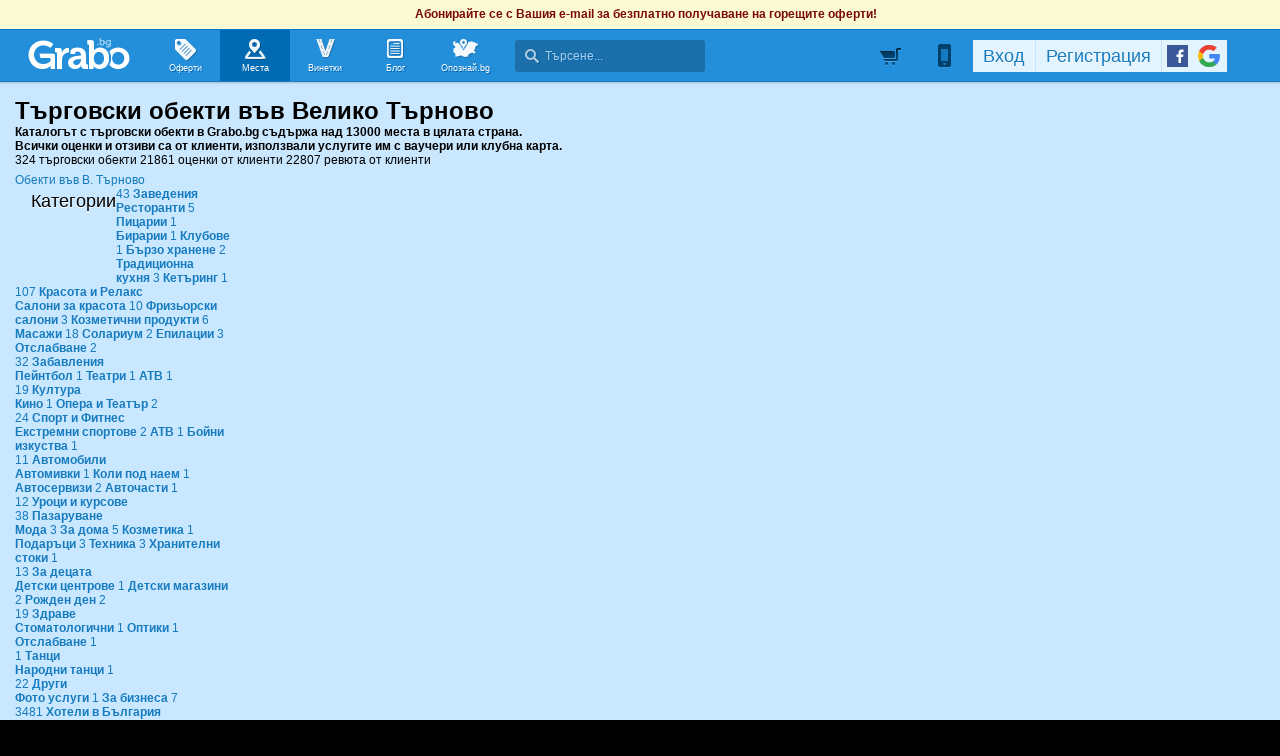

--- FILE ---
content_type: text/html; charset=utf-8
request_url: https://grabo.bg/places/veliko-tarnovo/za-doma
body_size: 124744
content:
<!DOCTYPE html PUBLIC "-//W3C//DTD XHTML 1.0 Transitional//EN" "http://www.w3.org/TR/xhtml1/DTD/xhtml1-transitional.dtd">
<html xmlns="http://www.w3.org/1999/xhtml" xmlns:fb="http://www.facebook.com/2008/fbml" xmlns:og="http://opengraphprotocol.org/schema/" xml:lang="bg" lang="bg">
	<head>
				<title>За дома | Пазаруване | Места във Велико Търново | Grabo.bg</title>
		<meta http-equiv="Content-Type" content="text/html; charset=UTF-8" />
		<link href="https://imgrabo.com/design/favicon.png" type="image/x-icon" rel="shortcut icon" />
		
		<script>
						var gtmData = [];
			if (gtmData && Object.keys(gtmData).length > 0) {
				window.dataLayer = window.dataLayer || [];
				window.dataLayer.push({
					event: "purchase",
					ecommerce: gtmData,
					UserID: "0"
				});
							}
		</script>


		<!-- Google Tag Manager -->
		<script>(function(w,d,s,l,i){w[l]=w[l]||[];w[l].push({'gtm.start':
		new Date().getTime(),event:'gtm.js'});var f=d.getElementsByTagName(s)[0],
		j=d.createElement(s),dl=l!='dataLayer'?'&l='+l:'';j.async=true;j.src=
		'https://www.googletagmanager.com/gtm.js?id='+i+dl;f.parentNode.insertBefore(j,f);
		})(window,document,'script','dataLayer','GTM-WB38M3R');</script>
		<!-- End Google Tag Manager -->
		<script type="text/javascript">
			var show_location_popup = true;
			var show_notifications_popup = false;
		</script>
				<link href="https://imgrabo.com/css/site.css?cb=202511031420" type="text/css" rel="stylesheet" />
		<link href="https://imgrabo.com/css/site2.css?cb=202511031420" type="text/css" rel="stylesheet" />
		<link href="https://imgrabo.com/css/site_grabohdrftr.css?cb=202511031420" type="text/css" rel="stylesheet" />
		<link href="https://imgrabo.com/css/badges.css?cb=202511031420" type="text/css" rel="stylesheet" />
		<link href="https://imgrabo.com/css/site_alldeals.css?cb=202511031420" type="text/css" rel="stylesheet" />
		<link href="https://imgrabo.com/css/bizprofiles.css?cb=202511031420" type="text/css" rel="stylesheet" />
		<script src="https://imgrabo.com/js/jquery.js?cb=202601051300" type="text/javascript"></script>
		<script src="https://imgrabo.com/js/jquery-ui.min.js?cb=202601051300" type="text/javascript"></script>
		<script src="https://imgrabo.com/js/poshy.tips.js?cb=202601051300" type="text/javascript"></script>
		<script src="https://imgrabo.com/js/helpers.js?cb=202601051300" type="text/javascript"></script>
		<script src="https://imgrabo.com/js/site.js?cb=202601051300" type="text/javascript"></script>
		<script src="https://imgrabo.com/js/header.js?cb=202601051300" type="text/javascript"></script>
		<script src="https://imgrabo.com/js/fblogin.js?cb=202601051300" type="text/javascript"></script>
		<script src="https://imgrabo.com/js/messages.js?cb=202601051300" type="text/javascript"></script>
		<script src="https://imgrabo.com/js/live_feed.js?cb=202601051300" type="text/javascript"></script>
		<script src="https://imgrabo.com/js/bizprofiles.js?cb=202601051300" type="text/javascript"></script>
		<script src="https://www.gstatic.com/firebasejs/4.2.0/firebase-app.js" type="text/javascript"></script>
		<script src="https://www.gstatic.com/firebasejs/4.2.0/firebase-messaging.js" type="text/javascript"></script>
		<script src="https://grabo.bg/firebase-init.js" type="text/javascript"></script>
		<script src="https://imgrabo.com/js/web_notifications.js?cb=202601051300" type="text/javascript"></script>
		<script src="https://apis.google.com/js/platform.js" type="text/javascript"></script>
		<style type="text/css">
						
		#sitebody { min-height:0px; padding-bottom:20px; }
		#slimftr.slimftr_white{display:none;}
		.gpagebody{padding-top:6px;padding-bottom:5px;}
	

		</style>
		<script type="text/javascript">
						
			var siteurl			= "https://grabo.bg/";
			var hdr_offset_top	= 30;
			var logged_user_id	= 0;
			var ckPlcNoAnl, ckPlcNoMrk;
			(function(){
				var cookie = document.cookie, storage = {};
				try { if( typeof localStorage==="object" && localStorage ) { storage = localStorage; } } catch(e) {}
				ckPlcNoAnl = cookie.match(/ckPlcNoAnl=1/) || storage.ckPlcNoAnl==1 ? true : false;
				ckPlcNoMrk = cookie.match(/ckPlcNoMrk=1/) || storage.ckPlcNoMrk==1 ? true : (!cookie.match(/ckPlcOK=1/) && storage.ckPlcOK!=1 ? true : false);
			})();
	
			
			if( ! ckPlcNoAnl ) {
				(function(i,s,o,g,r,a,m){i['GoogleAnalyticsObject']=r;i[r]=i[r]||function(){
				(i[r].q=i[r].q||[]).push(arguments)},i[r].l=1*new Date();a=s.createElement(o),
				m=s.getElementsByTagName(o)[0];a.async=1;a.src=g;m.parentNode.insertBefore(a,m)
				})(window,document,'script','https://www.google-analytics.com/analytics.js','ga');
				ga('create', 'UA-2403993-14', {
					cookieDomain: '.grabo.bg',
					cookieFlags: 'SameSite=None; Secure'
				});
				ga('set', 'anonymizeIp', true);
				ga('send', 'pageview');
				
			}
			else { window.ga = function(){}; }
		
			
			setTimeout(searchhdr2_init, 400);
		
			
		if( ! ckPlcNoMrk ) {
			!function(f,b,e,v,n,t,s){
				if(f.fbq)return;n=f.fbq=function(){n.callMethod?
				n.callMethod.apply(n,arguments):n.queue.push(arguments)};if(!f._fbq)f._fbq=n;
				n.push=n;n.loaded=!0;n.version='2.0';n.queue=[];t=b.createElement(e);t.async=!0;
				t.src=v;s=b.getElementsByTagName(e)[0];s.parentNode.insertBefore(t,s)
			}(window,document,'script','//connect.facebook.net/en_US/fbevents.js');
			fbq('init', '927096377334255', {'external_id': '5feceb66ffc86f38d952786c6d696c79c2dbc239dd4e91b46729d73a27fb57e9'});
			fbq('track', 'PageView');
		}
	
			
		(function (w,d,dn,t){w[dn]=w[dn]||[];w[dn].push({eventType:'init',value:t,dc:''});
		var f=d.getElementsByTagName('script')[0],c=d.createElement('script');c.async=true;
		c.src='https://tags.creativecdn.com/mEr6w9pvgteObIEHlKRw.js';
		f.parentNode.insertBefore(c,f);})(window,document,'rtbhEvents','mEr6w9pvgteObIEHlKRw');
	

		</script>

<meta property="fb:app_id" content="121197217952276"/><meta property="fb:admins" content="581958335"/><meta name="description" content="За дома - каталог с най-добрите търговски обекти във Велико Търново. Всички оценки и отзиви са от клиенти, използвали услугите им с ваучери или клубна карта." />
<base target="_top" />
		<link rel="dns-prefetch" href="//reklama.wisdom.bg" />
		<meta name="google-site-verification" content="KnfaeH963H9Y0dZmJ_sGBA65XjemTsYUbJOZd8_Ia2w" />
		<meta name="alexaVerifyID" content="pjHPcUy5Tr958CIW22njy01xuw0" />
		<meta name="google-signin-client_id" content="98691006875-2mgtv1sc7vqovvmp96l2cpahj2sesmcm.apps.googleusercontent.com">
		<meta property="fb:page_id" content="139590789400622" />
		<meta property="fb:pages" content="139590789400622" />
		<meta name="_csrf" content="c0d6c9c0b9a2fcaf55aba659fee48a37" />
		<meta name="viewport" content="width=device-width, initial-scale=1" />

		<script type="text/javascript" src="//static.klaviyo.com/onsite/js/klaviyo.js?company_id=VZzxza"></script>
		<script type="text/javascript" async="" src="https://static.klaviyo.com/onsite/js/VZzxza/klaviyo.js"></script>
	</head>
	<body class="page_places subpage_index w1250 webp-enabled" itemscope itemtype="http://schema.org/WebPage">
		<!-- Google Tag Manager (noscript) -->
		<noscript><iframe src="https://www.googletagmanager.com/ns.html?id=GTM-WB38M3R"
		height="0" width="0" style="display:none;visibility:hidden"></iframe></noscript>
		<!-- End Google Tag Manager (noscript) -->
										<div id="yellowflybox" style="position:fixed; display:none;">
				<div id="yfb">
					<h2>Запиши се за промоциите!</h2>
										<p id="yd_msg" origtext="Ще ти пращаме най-добрите предложения директно в пощата, за да не ги пропускаш!">Ще ти пращаме най-добрите предложения директно в пощата, за да не ги пропускаш!</p>
					<div id="yd_form">
						<form method="post" action="" name="ydform" onsubmit="ydflybox_submit(); return false;">
							<input type="hidden" name="city" value="176" />
							<input type="submit" style="display:none;" />
							<span style="display:block; float:left; margin:10px 0 4px 2px; width:258px;">Моят e-mail:</span>
							<span style="display:block; float:left; margin:10px 0 4px 2px;">Искам оферти за:</span>
							<div class="klear"></div>
							<input type="text" id="yd_input" name="email" value="" style="width:240px;" />
							<div id="yd_menu">
								<a href="javascript:;" onclick="yd_city_menu(); return false;" onfocus="this.blur();" id="yd_menu_item">Велико Търново</a>
								<div id="yd_list" style="display:none;">
									<div>
																					<a href="javascript:;" onclick="yd_city_choose('1', 'София'); return false;" onfocus="this.blur();">София</a>
																					<a href="javascript:;" onclick="yd_city_choose('2', 'Пловдив'); return false;" onfocus="this.blur();">Пловдив</a>
																					<a href="javascript:;" onclick="yd_city_choose('3', 'Варна'); return false;" onfocus="this.blur();">Варна</a>
																					<a href="javascript:;" onclick="yd_city_choose('5', 'Бургас'); return false;" onfocus="this.blur();">Бургас</a>
																					<a href="javascript:;" onclick="yd_city_choose('6', 'Русе'); return false;" onfocus="this.blur();">Русе</a>
																					<a href="javascript:;" onclick="yd_city_choose('7', 'Стара Загора'); return false;" onfocus="this.blur();">Стара Загора</a>
																					<a href="javascript:;" onclick="yd_city_choose('8', 'Плевен'); return false;" onfocus="this.blur();">Плевен</a>
																					<a href="javascript:;" onclick="yd_city_choose('9', 'Сливен'); return false;" onfocus="this.blur();">Сливен</a>
																					<a href="javascript:;" onclick="yd_city_choose('10', 'Добрич'); return false;" onfocus="this.blur();">Добрич</a>
																					<a href="javascript:;" onclick="yd_city_choose('11', 'Шумен'); return false;" onfocus="this.blur();">Шумен</a>
																					<a href="javascript:;" onclick="yd_city_choose('175', 'Благоевград'); return false;" onfocus="this.blur();">Благоевград</a>
																					<a href="javascript:;" onclick="yd_city_choose('173', 'Хасково'); return false;" onfocus="this.blur();">Хасково</a>
																					<a href="javascript:;" onclick="yd_city_choose('174', 'Пазарджик'); return false;" onfocus="this.blur();">Пазарджик</a>
																					<a href="javascript:;" onclick="yd_city_choose('176', 'Велико Търново'); return false;" onfocus="this.blur();">Велико Търново</a>
																					<a href="javascript:;" onclick="yd_city_choose('180', 'Асеновград'); return false;" onfocus="this.blur();">Асеновград</a>
																			</div>
																			<a href="javascript:;" onclick="yd_city_choose('203', 'Айтос'); return false;" onfocus="this.blur();">Айтос</a>
																			<a href="javascript:;" onclick="yd_city_choose('262', 'Аксаково'); return false;" onfocus="this.blur();">Аксаково</a>
																			<a href="javascript:;" onclick="yd_city_choose('398', 'Алфатар'); return false;" onfocus="this.blur();">Алфатар</a>
																			<a href="javascript:;" onclick="yd_city_choose('403', 'Антоново'); return false;" onfocus="this.blur();">Антоново</a>
																			<a href="javascript:;" onclick="yd_city_choose('355', 'Априлци'); return false;" onfocus="this.blur();">Априлци</a>
																			<a href="javascript:;" onclick="yd_city_choose('316', 'Ардино'); return false;" onfocus="this.blur();">Ардино</a>
																			<a href="javascript:;" onclick="yd_city_choose('180', 'Асеновград'); return false;" onfocus="this.blur();">Асеновград</a>
																			<a href="javascript:;" onclick="yd_city_choose('386', 'Ахелой'); return false;" onfocus="this.blur();">Ахелой</a>
																			<a href="javascript:;" onclick="yd_city_choose('404', 'Ахтопол'); return false;" onfocus="this.blur();">Ахтопол</a>
																			<a href="javascript:;" onclick="yd_city_choose('227', 'Балчик'); return false;" onfocus="this.blur();">Балчик</a>
																			<a href="javascript:;" onclick="yd_city_choose('238', 'Банкя'); return false;" onfocus="this.blur();">Банкя</a>
																			<a href="javascript:;" onclick="yd_city_choose('259', 'Банско'); return false;" onfocus="this.blur();">Банско</a>
																			<a href="javascript:;" onclick="yd_city_choose('342', 'Баня'); return false;" onfocus="this.blur();">Баня</a>
																			<a href="javascript:;" onclick="yd_city_choose('338', 'Батак'); return false;" onfocus="this.blur();">Батак</a>
																			<a href="javascript:;" onclick="yd_city_choose('384', 'Батановци'); return false;" onfocus="this.blur();">Батановци</a>
																			<a href="javascript:;" onclick="yd_city_choose('416', 'Бачково'); return false;" onfocus="this.blur();">Бачково</a>
																			<a href="javascript:;" onclick="yd_city_choose('252', 'Белене'); return false;" onfocus="this.blur();">Белене</a>
																			<a href="javascript:;" onclick="yd_city_choose('351', 'Белица'); return false;" onfocus="this.blur();">Белица</a>
																			<a href="javascript:;" onclick="yd_city_choose('322', 'Белово'); return false;" onfocus="this.blur();">Белово</a>
																			<a href="javascript:;" onclick="yd_city_choose('290', 'Белоградчик'); return false;" onfocus="this.blur();">Белоградчик</a>
																			<a href="javascript:;" onclick="yd_city_choose('260', 'Белослав'); return false;" onfocus="this.blur();">Белослав</a>
																			<a href="javascript:;" onclick="yd_city_choose('217', 'Берковица'); return false;" onfocus="this.blur();">Берковица</a>
																			<a href="javascript:;" onclick="yd_city_choose('175', 'Благоевград'); return false;" onfocus="this.blur();">Благоевград</a>
																			<a href="javascript:;" onclick="yd_city_choose('280', 'Бобов дол'); return false;" onfocus="this.blur();">Бобов дол</a>
																			<a href="javascript:;" onclick="yd_city_choose('406', 'Бобошево'); return false;" onfocus="this.blur();">Бобошево</a>
																			<a href="javascript:;" onclick="yd_city_choose('298', 'Божурище'); return false;" onfocus="this.blur();">Божурище</a>
																			<a href="javascript:;" onclick="yd_city_choose('400', 'Бойчиновци'); return false;" onfocus="this.blur();">Бойчиновци</a>
																			<a href="javascript:;" onclick="yd_city_choose('407', 'Болярово'); return false;" onfocus="this.blur();">Болярово</a>
																			<a href="javascript:;" onclick="yd_city_choose('418', 'Боровец'); return false;" onfocus="this.blur();">Боровец</a>
																			<a href="javascript:;" onclick="yd_city_choose('377', 'Борово'); return false;" onfocus="this.blur();">Борово</a>
																			<a href="javascript:;" onclick="yd_city_choose('204', 'Ботевград'); return false;" onfocus="this.blur();">Ботевград</a>
																			<a href="javascript:;" onclick="yd_city_choose('311', 'Брацигово'); return false;" onfocus="this.blur();">Брацигово</a>
																			<a href="javascript:;" onclick="yd_city_choose('370', 'Брегово'); return false;" onfocus="this.blur();">Брегово</a>
																			<a href="javascript:;" onclick="yd_city_choose('318', 'Брезник'); return false;" onfocus="this.blur();">Брезник</a>
																			<a href="javascript:;" onclick="yd_city_choose('393', 'Брезово'); return false;" onfocus="this.blur();">Брезово</a>
																			<a href="javascript:;" onclick="yd_city_choose('408', 'Брусарци'); return false;" onfocus="this.blur();">Брусарци</a>
																			<a href="javascript:;" onclick="yd_city_choose('5', 'Бургас'); return false;" onfocus="this.blur();">Бургас</a>
																			<a href="javascript:;" onclick="yd_city_choose('359', 'Бухово'); return false;" onfocus="this.blur();">Бухово</a>
																			<a href="javascript:;" onclick="yd_city_choose('389', 'Българово'); return false;" onfocus="this.blur();">Българово</a>
																			<a href="javascript:;" onclick="yd_city_choose('383', 'Бяла'); return false;" onfocus="this.blur();">Бяла</a>
																			<a href="javascript:;" onclick="yd_city_choose('423', 'Бяла (Област Варна)'); return false;" onfocus="this.blur();">Бяла (Област Варна)</a>
																			<a href="javascript:;" onclick="yd_city_choose('422', 'Бяла (Област Русе)'); return false;" onfocus="this.blur();">Бяла (Област Русе)</a>
																			<a href="javascript:;" onclick="yd_city_choose('225', 'Бяла Слатина'); return false;" onfocus="this.blur();">Бяла Слатина</a>
																			<a href="javascript:;" onclick="yd_city_choose('368', 'Бяла Черква'); return false;" onfocus="this.blur();">Бяла Черква</a>
																			<a href="javascript:;" onclick="yd_city_choose('3', 'Варна'); return false;" onfocus="this.blur();">Варна</a>
																			<a href="javascript:;" onclick="yd_city_choose('247', 'Велики Преслав'); return false;" onfocus="this.blur();">Велики Преслав</a>
																			<a href="javascript:;" onclick="yd_city_choose('176', 'Велико Търново'); return false;" onfocus="this.blur();">Велико Търново</a>
																			<a href="javascript:;" onclick="yd_city_choose('200', 'Велинград'); return false;" onfocus="this.blur();">Велинград</a>
																			<a href="javascript:;" onclick="yd_city_choose('301', 'Ветово'); return false;" onfocus="this.blur();">Ветово</a>
																			<a href="javascript:;" onclick="yd_city_choose('349', 'Ветрен'); return false;" onfocus="this.blur();">Ветрен</a>
																			<a href="javascript:;" onclick="yd_city_choose('179', 'Видин'); return false;" onfocus="this.blur();">Видин</a>
																			<a href="javascript:;" onclick="yd_city_choose('177', 'Враца'); return false;" onfocus="this.blur();">Враца</a>
																			<a href="javascript:;" onclick="yd_city_choose('328', 'Вълчедръм'); return false;" onfocus="this.blur();">Вълчедръм</a>
																			<a href="javascript:;" onclick="yd_city_choose('421', 'Вълчи Дол'); return false;" onfocus="this.blur();">Вълчи Дол</a>
																			<a href="javascript:;" onclick="yd_city_choose('336', 'Върбица'); return false;" onfocus="this.blur();">Върбица</a>
																			<a href="javascript:;" onclick="yd_city_choose('278', 'Вършец'); return false;" onfocus="this.blur();">Вършец</a>
																			<a href="javascript:;" onclick="yd_city_choose('178', 'Габрово'); return false;" onfocus="this.blur();">Габрово</a>
																			<a href="javascript:;" onclick="yd_city_choose('268', 'Генерал Тошево'); return false;" onfocus="this.blur();">Генерал Тошево</a>
																			<a href="javascript:;" onclick="yd_city_choose('391', 'Главиница'); return false;" onfocus="this.blur();">Главиница</a>
																			<a href="javascript:;" onclick="yd_city_choose('331', 'Глоджево'); return false;" onfocus="this.blur();">Глоджево</a>
																			<a href="javascript:;" onclick="yd_city_choose('310', 'Годеч'); return false;" onfocus="this.blur();">Годеч</a>
																			<a href="javascript:;" onclick="yd_city_choose('192', 'Горна Оряховица'); return false;" onfocus="this.blur();">Горна Оряховица</a>
																			<a href="javascript:;" onclick="yd_city_choose('206', 'Гоце Делчев'); return false;" onfocus="this.blur();">Гоце Делчев</a>
																			<a href="javascript:;" onclick="yd_city_choose('401', 'Грамада'); return false;" onfocus="this.blur();">Грамада</a>
																			<a href="javascript:;" onclick="yd_city_choose('337', 'Гулянци'); return false;" onfocus="this.blur();">Гулянци</a>
																			<a href="javascript:;" onclick="yd_city_choose('357', 'Гурково'); return false;" onfocus="this.blur();">Гурково</a>
																			<a href="javascript:;" onclick="yd_city_choose('250', 'Гълъбово'); return false;" onfocus="this.blur();">Гълъбово</a>
																			<a href="javascript:;" onclick="yd_city_choose('313', 'Две могили'); return false;" onfocus="this.blur();">Две могили</a>
																			<a href="javascript:;" onclick="yd_city_choose('320', 'Дебелец'); return false;" onfocus="this.blur();">Дебелец</a>
																			<a href="javascript:;" onclick="yd_city_choose('275', 'Девин'); return false;" onfocus="this.blur();">Девин</a>
																			<a href="javascript:;" onclick="yd_city_choose('248', 'Девня'); return false;" onfocus="this.blur();">Девня</a>
																			<a href="javascript:;" onclick="yd_city_choose('352', 'Джебел'); return false;" onfocus="this.blur();">Джебел</a>
																			<a href="javascript:;" onclick="yd_city_choose('185', 'Димитровград'); return false;" onfocus="this.blur();">Димитровград</a>
																			<a href="javascript:;" onclick="yd_city_choose('409', 'Димово'); return false;" onfocus="this.blur();">Димово</a>
																			<a href="javascript:;" onclick="yd_city_choose('369', 'Добринище'); return false;" onfocus="this.blur();">Добринище</a>
																			<a href="javascript:;" onclick="yd_city_choose('10', 'Добрич'); return false;" onfocus="this.blur();">Добрич</a>
																			<a href="javascript:;" onclick="yd_city_choose('304', 'Долна баня'); return false;" onfocus="this.blur();">Долна баня</a>
																			<a href="javascript:;" onclick="yd_city_choose('339', 'Долна Митрополия'); return false;" onfocus="this.blur();">Долна Митрополия</a>
																			<a href="javascript:;" onclick="yd_city_choose('360', 'Долна Оряховица'); return false;" onfocus="this.blur();">Долна Оряховица</a>
																			<a href="javascript:;" onclick="yd_city_choose('305', 'Долни Дъбник'); return false;" onfocus="this.blur();">Долни Дъбник</a>
																			<a href="javascript:;" onclick="yd_city_choose('271', 'Долни Чифлик'); return false;" onfocus="this.blur();">Долни Чифлик</a>
																			<a href="javascript:;" onclick="yd_city_choose('376', 'Доспат'); return false;" onfocus="this.blur();">Доспат</a>
																			<a href="javascript:;" onclick="yd_city_choose('350', 'Драгоман'); return false;" onfocus="this.blur();">Драгоман</a>
																			<a href="javascript:;" onclick="yd_city_choose('258', 'Дряново'); return false;" onfocus="this.blur();">Дряново</a>
																			<a href="javascript:;" onclick="yd_city_choose('272', 'Дулово'); return false;" onfocus="this.blur();">Дулово</a>
																			<a href="javascript:;" onclick="yd_city_choose('371', 'Дунавци'); return false;" onfocus="this.blur();">Дунавци</a>
																			<a href="javascript:;" onclick="yd_city_choose('189', 'Дупница'); return false;" onfocus="this.blur();">Дупница</a>
																			<a href="javascript:;" onclick="yd_city_choose('300', 'Дългопол'); return false;" onfocus="this.blur();">Дългопол</a>
																			<a href="javascript:;" onclick="yd_city_choose('285', 'Елена'); return false;" onfocus="this.blur();">Елена</a>
																			<a href="javascript:;" onclick="yd_city_choose('273', 'Елин Пелин'); return false;" onfocus="this.blur();">Елин Пелин</a>
																			<a href="javascript:;" onclick="yd_city_choose('237', 'Елхово'); return false;" onfocus="this.blur();">Елхово</a>
																			<a href="javascript:;" onclick="yd_city_choose('235', 'Етрополе'); return false;" onfocus="this.blur();">Етрополе</a>
																			<a href="javascript:;" onclick="yd_city_choose('344', 'Завет'); return false;" onfocus="this.blur();">Завет</a>
																			<a href="javascript:;" onclick="yd_city_choose('397', 'Земен'); return false;" onfocus="this.blur();">Земен</a>
																			<a href="javascript:;" onclick="yd_city_choose('367', 'Златарица'); return false;" onfocus="this.blur();">Златарица</a>
																			<a href="javascript:;" onclick="yd_city_choose('297', 'Златица'); return false;" onfocus="this.blur();">Златица</a>
																			<a href="javascript:;" onclick="yd_city_choose('420', 'Златни пясъци'); return false;" onfocus="this.blur();">Златни пясъци</a>
																			<a href="javascript:;" onclick="yd_city_choose('266', 'Златоград'); return false;" onfocus="this.blur();">Златоград</a>
																			<a href="javascript:;" onclick="yd_city_choose('325', 'Ивайловград'); return false;" onfocus="this.blur();">Ивайловград</a>
																			<a href="javascript:;" onclick="yd_city_choose('424', 'Игнатиево'); return false;" onfocus="this.blur();">Игнатиево</a>
																			<a href="javascript:;" onclick="yd_city_choose('330', 'Искър'); return false;" onfocus="this.blur();">Искър</a>
																			<a href="javascript:;" onclick="yd_city_choose('244', 'Исперих'); return false;" onfocus="this.blur();">Исперих</a>
																			<a href="javascript:;" onclick="yd_city_choose('224', 'Ихтиман'); return false;" onfocus="this.blur();">Ихтиман</a>
																			<a href="javascript:;" onclick="yd_city_choose('364', 'Каблешково'); return false;" onfocus="this.blur();">Каблешково</a>
																			<a href="javascript:;" onclick="yd_city_choose('230', 'Каварна'); return false;" onfocus="this.blur();">Каварна</a>
																			<a href="javascript:;" onclick="yd_city_choose('181', 'Казанлък'); return false;" onfocus="this.blur();">Казанлък</a>
																			<a href="javascript:;" onclick="yd_city_choose('354', 'Калофер'); return false;" onfocus="this.blur();">Калофер</a>
																			<a href="javascript:;" onclick="yd_city_choose('294', 'Камено'); return false;" onfocus="this.blur();">Камено</a>
																			<a href="javascript:;" onclick="yd_city_choose('392', 'Каолиново'); return false;" onfocus="this.blur();">Каолиново</a>
																			<a href="javascript:;" onclick="yd_city_choose('199', 'Карлово'); return false;" onfocus="this.blur();">Карлово</a>
																			<a href="javascript:;" onclick="yd_city_choose('208', 'Карнобат'); return false;" onfocus="this.blur();">Карнобат</a>
																			<a href="javascript:;" onclick="yd_city_choose('347', 'Каспичан'); return false;" onfocus="this.blur();">Каспичан</a>
																			<a href="javascript:;" onclick="yd_city_choose('395', 'Кермен'); return false;" onfocus="this.blur();">Кермен</a>
																			<a href="javascript:;" onclick="yd_city_choose('380', 'Килифарево'); return false;" onfocus="this.blur();">Килифарево</a>
																			<a href="javascript:;" onclick="yd_city_choose('411', 'Китен'); return false;" onfocus="this.blur();">Китен</a>
																			<a href="javascript:;" onclick="yd_city_choose('410', 'Клисура'); return false;" onfocus="this.blur();">Клисура</a>
																			<a href="javascript:;" onclick="yd_city_choose('234', 'Кнежа'); return false;" onfocus="this.blur();">Кнежа</a>
																			<a href="javascript:;" onclick="yd_city_choose('219', 'Козлодуй'); return false;" onfocus="this.blur();">Козлодуй</a>
																			<a href="javascript:;" onclick="yd_city_choose('303', 'Койнаре'); return false;" onfocus="this.blur();">Койнаре</a>
																			<a href="javascript:;" onclick="yd_city_choose('375', 'Копривщица'); return false;" onfocus="this.blur();">Копривщица</a>
																			<a href="javascript:;" onclick="yd_city_choose('314', 'Костандово'); return false;" onfocus="this.blur();">Костандово</a>
																			<a href="javascript:;" onclick="yd_city_choose('274', 'Костенец'); return false;" onfocus="this.blur();">Костенец</a>
																			<a href="javascript:;" onclick="yd_city_choose('232', 'Костинброд'); return false;" onfocus="this.blur();">Костинброд</a>
																			<a href="javascript:;" onclick="yd_city_choose('281', 'Котел'); return false;" onfocus="this.blur();">Котел</a>
																			<a href="javascript:;" onclick="yd_city_choose('381', 'Кочериново'); return false;" onfocus="this.blur();">Кочериново</a>
																			<a href="javascript:;" onclick="yd_city_choose('333', 'Кресна'); return false;" onfocus="this.blur();">Кресна</a>
																			<a href="javascript:;" onclick="yd_city_choose('346', 'Криводол'); return false;" onfocus="this.blur();">Криводол</a>
																			<a href="javascript:;" onclick="yd_city_choose('254', 'Кричим'); return false;" onfocus="this.blur();">Кричим</a>
																			<a href="javascript:;" onclick="yd_city_choose('295', 'Крумовград'); return false;" onfocus="this.blur();">Крумовград</a>
																			<a href="javascript:;" onclick="yd_city_choose('419', 'Крън'); return false;" onfocus="this.blur();">Крън</a>
																			<a href="javascript:;" onclick="yd_city_choose('257', 'Кубрат'); return false;" onfocus="this.blur();">Кубрат</a>
																			<a href="javascript:;" onclick="yd_city_choose('284', 'Куклен'); return false;" onfocus="this.blur();">Куклен</a>
																			<a href="javascript:;" onclick="yd_city_choose('341', 'Кула'); return false;" onfocus="this.blur();">Кула</a>
																			<a href="javascript:;" onclick="yd_city_choose('183', 'Кърджали'); return false;" onfocus="this.blur();">Кърджали</a>
																			<a href="javascript:;" onclick="yd_city_choose('182', 'Кюстендил'); return false;" onfocus="this.blur();">Кюстендил</a>
																			<a href="javascript:;" onclick="yd_city_choose('236', 'Левски'); return false;" onfocus="this.blur();">Левски</a>
																			<a href="javascript:;" onclick="yd_city_choose('321', 'Летница'); return false;" onfocus="this.blur();">Летница</a>
																			<a href="javascript:;" onclick="yd_city_choose('188', 'Ловеч'); return false;" onfocus="this.blur();">Ловеч</a>
																			<a href="javascript:;" onclick="yd_city_choose('382', 'Лозница'); return false;" onfocus="this.blur();">Лозница</a>
																			<a href="javascript:;" onclick="yd_city_choose('198', 'Лом'); return false;" onfocus="this.blur();">Лом</a>
																			<a href="javascript:;" onclick="yd_city_choose('241', 'Луковит'); return false;" onfocus="this.blur();">Луковит</a>
																			<a href="javascript:;" onclick="yd_city_choose('373', 'Лъки'); return false;" onfocus="this.blur();">Лъки</a>
																			<a href="javascript:;" onclick="yd_city_choose('263', 'Любимец'); return false;" onfocus="this.blur();">Любимец</a>
																			<a href="javascript:;" onclick="yd_city_choose('251', 'Лясковец'); return false;" onfocus="this.blur();">Лясковец</a>
																			<a href="javascript:;" onclick="yd_city_choose('277', 'Мадан'); return false;" onfocus="this.blur();">Мадан</a>
																			<a href="javascript:;" onclick="yd_city_choose('413', 'Маджарово'); return false;" onfocus="this.blur();">Маджарово</a>
																			<a href="javascript:;" onclick="yd_city_choose('374', 'Малко Търново'); return false;" onfocus="this.blur();">Малко Търново</a>
																			<a href="javascript:;" onclick="yd_city_choose('329', 'Мартен'); return false;" onfocus="this.blur();">Мартен</a>
																			<a href="javascript:;" onclick="yd_city_choose('233', 'Мездра'); return false;" onfocus="this.blur();">Мездра</a>
																			<a href="javascript:;" onclick="yd_city_choose('414', 'Мелник'); return false;" onfocus="this.blur();">Мелник</a>
																			<a href="javascript:;" onclick="yd_city_choose('396', 'Меричлери'); return false;" onfocus="this.blur();">Меричлери</a>
																			<a href="javascript:;" onclick="yd_city_choose('340', 'Мизия'); return false;" onfocus="this.blur();">Мизия</a>
																			<a href="javascript:;" onclick="yd_city_choose('399', 'Момин проход'); return false;" onfocus="this.blur();">Момин проход</a>
																			<a href="javascript:;" onclick="yd_city_choose('253', 'Момчилград'); return false;" onfocus="this.blur();">Момчилград</a>
																			<a href="javascript:;" onclick="yd_city_choose('184', 'Монтана'); return false;" onfocus="this.blur();">Монтана</a>
																			<a href="javascript:;" onclick="yd_city_choose('343', 'Мъглиж'); return false;" onfocus="this.blur();">Мъглиж</a>
																			<a href="javascript:;" onclick="yd_city_choose('306', 'Неделино'); return false;" onfocus="this.blur();">Неделино</a>
																			<a href="javascript:;" onclick="yd_city_choose('226', 'Несебър'); return false;" onfocus="this.blur();">Несебър</a>
																			<a href="javascript:;" onclick="yd_city_choose('356', 'Николаево'); return false;" onfocus="this.blur();">Николаево</a>
																			<a href="javascript:;" onclick="yd_city_choose('319', 'Никопол'); return false;" onfocus="this.blur();">Никопол</a>
																			<a href="javascript:;" onclick="yd_city_choose('201', 'Нова Загора'); return false;" onfocus="this.blur();">Нова Загора</a>
																			<a href="javascript:;" onclick="yd_city_choose('222', 'Нови Искър'); return false;" onfocus="this.blur();">Нови Искър</a>
																			<a href="javascript:;" onclick="yd_city_choose('218', 'Нови пазар'); return false;" onfocus="this.blur();">Нови пазар</a>
																			<a href="javascript:;" onclick="yd_city_choose('379', 'Обзор'); return false;" onfocus="this.blur();">Обзор</a>
																			<a href="javascript:;" onclick="yd_city_choose('245', 'Омуртаг'); return false;" onfocus="this.blur();">Омуртаг</a>
																			<a href="javascript:;" onclick="yd_city_choose('361', 'Опака'); return false;" onfocus="this.blur();">Опака</a>
																			<a href="javascript:;" onclick="yd_city_choose('287', 'Оряхово'); return false;" onfocus="this.blur();">Оряхово</a>
																			<a href="javascript:;" onclick="yd_city_choose('358', 'Павел баня'); return false;" onfocus="this.blur();">Павел баня</a>
																			<a href="javascript:;" onclick="yd_city_choose('231', 'Павликени'); return false;" onfocus="this.blur();">Павликени</a>
																			<a href="javascript:;" onclick="yd_city_choose('174', 'Пазарджик'); return false;" onfocus="this.blur();">Пазарджик</a>
																			<a href="javascript:;" onclick="yd_city_choose('417', 'Пампорово'); return false;" onfocus="this.blur();">Пампорово</a>
																			<a href="javascript:;" onclick="yd_city_choose('210', 'Панагюрище'); return false;" onfocus="this.blur();">Панагюрище</a>
																			<a href="javascript:;" onclick="yd_city_choose('171', 'Перник'); return false;" onfocus="this.blur();">Перник</a>
																			<a href="javascript:;" onclick="yd_city_choose('296', 'Перущица'); return false;" onfocus="this.blur();">Перущица</a>
																			<a href="javascript:;" onclick="yd_city_choose('194', 'Петрич'); return false;" onfocus="this.blur();">Петрич</a>
																			<a href="javascript:;" onclick="yd_city_choose('205', 'Пещера'); return false;" onfocus="this.blur();">Пещера</a>
																			<a href="javascript:;" onclick="yd_city_choose('264', 'Пирдоп'); return false;" onfocus="this.blur();">Пирдоп</a>
																			<a href="javascript:;" onclick="yd_city_choose('394', 'Плачковци'); return false;" onfocus="this.blur();">Плачковци</a>
																			<a href="javascript:;" onclick="yd_city_choose('8', 'Плевен'); return false;" onfocus="this.blur();">Плевен</a>
																			<a href="javascript:;" onclick="yd_city_choose('412', 'Плиска'); return false;" onfocus="this.blur();">Плиска</a>
																			<a href="javascript:;" onclick="yd_city_choose('2', 'Пловдив'); return false;" onfocus="this.blur();">Пловдив</a>
																			<a href="javascript:;" onclick="yd_city_choose('302', 'Полски Тръмбеш'); return false;" onfocus="this.blur();">Полски Тръмбеш</a>
																			<a href="javascript:;" onclick="yd_city_choose('220', 'Поморие'); return false;" onfocus="this.blur();">Поморие</a>
																			<a href="javascript:;" onclick="yd_city_choose('212', 'Попово'); return false;" onfocus="this.blur();">Попово</a>
																			<a href="javascript:;" onclick="yd_city_choose('387', 'Пордим'); return false;" onfocus="this.blur();">Пордим</a>
																			<a href="javascript:;" onclick="yd_city_choose('309', 'Правец'); return false;" onfocus="this.blur();">Правец</a>
																			<a href="javascript:;" onclick="yd_city_choose('332', 'Приморско'); return false;" onfocus="this.blur();">Приморско</a>
																			<a href="javascript:;" onclick="yd_city_choose('223', 'Провадия'); return false;" onfocus="this.blur();">Провадия</a>
																			<a href="javascript:;" onclick="yd_city_choose('216', 'Първомай'); return false;" onfocus="this.blur();">Първомай</a>
																			<a href="javascript:;" onclick="yd_city_choose('221', 'Раднево'); return false;" onfocus="this.blur();">Раднево</a>
																			<a href="javascript:;" onclick="yd_city_choose('214', 'Радомир'); return false;" onfocus="this.blur();">Радомир</a>
																			<a href="javascript:;" onclick="yd_city_choose('190', 'Разград'); return false;" onfocus="this.blur();">Разград</a>
																			<a href="javascript:;" onclick="yd_city_choose('228', 'Разлог'); return false;" onfocus="this.blur();">Разлог</a>
																			<a href="javascript:;" onclick="yd_city_choose('256', 'Ракитово'); return false;" onfocus="this.blur();">Ракитово</a>
																			<a href="javascript:;" onclick="yd_city_choose('213', 'Раковски'); return false;" onfocus="this.blur();">Раковски</a>
																			<a href="javascript:;" onclick="yd_city_choose('362', 'Рила'); return false;" onfocus="this.blur();">Рила</a>
																			<a href="javascript:;" onclick="yd_city_choose('353', 'Роман'); return false;" onfocus="this.blur();">Роман</a>
																			<a href="javascript:;" onclick="yd_city_choose('327', 'Рудозем'); return false;" onfocus="this.blur();">Рудозем</a>
																			<a href="javascript:;" onclick="yd_city_choose('6', 'Русе'); return false;" onfocus="this.blur();">Русе</a>
																			<a href="javascript:;" onclick="yd_city_choose('378', 'Садово'); return false;" onfocus="this.blur();">Садово</a>
																			<a href="javascript:;" onclick="yd_city_choose('196', 'Самоков'); return false;" onfocus="this.blur();">Самоков</a>
																			<a href="javascript:;" onclick="yd_city_choose('195', 'Сандански'); return false;" onfocus="this.blur();">Сандански</a>
																			<a href="javascript:;" onclick="yd_city_choose('317', 'Сапарева баня'); return false;" onfocus="this.blur();">Сапарева баня</a>
																			<a href="javascript:;" onclick="yd_city_choose('324', 'Свети Влас'); return false;" onfocus="this.blur();">Свети Влас</a>
																			<a href="javascript:;" onclick="yd_city_choose('209', 'Свиленград'); return false;" onfocus="this.blur();">Свиленград</a>
																			<a href="javascript:;" onclick="yd_city_choose('191', 'Свищов'); return false;" onfocus="this.blur();">Свищов</a>
																			<a href="javascript:;" onclick="yd_city_choose('261', 'Своге'); return false;" onfocus="this.blur();">Своге</a>
																			<a href="javascript:;" onclick="yd_city_choose('197', 'Севлиево'); return false;" onfocus="this.blur();">Севлиево</a>
																			<a href="javascript:;" onclick="yd_city_choose('402', 'Сеново'); return false;" onfocus="this.blur();">Сеново</a>
																			<a href="javascript:;" onclick="yd_city_choose('255', 'Септември'); return false;" onfocus="this.blur();">Септември</a>
																			<a href="javascript:;" onclick="yd_city_choose('187', 'Силистра'); return false;" onfocus="this.blur();">Силистра</a>
																			<a href="javascript:;" onclick="yd_city_choose('269', 'Симеоновград'); return false;" onfocus="this.blur();">Симеоновград</a>
																			<a href="javascript:;" onclick="yd_city_choose('270', 'Симитли'); return false;" onfocus="this.blur();">Симитли</a>
																			<a href="javascript:;" onclick="yd_city_choose('308', 'Славяново'); return false;" onfocus="this.blur();">Славяново</a>
																			<a href="javascript:;" onclick="yd_city_choose('9', 'Сливен'); return false;" onfocus="this.blur();">Сливен</a>
																			<a href="javascript:;" onclick="yd_city_choose('267', 'Сливница'); return false;" onfocus="this.blur();">Сливница</a>
																			<a href="javascript:;" onclick="yd_city_choose('348', 'Сливо поле'); return false;" onfocus="this.blur();">Сливо поле</a>
																			<a href="javascript:;" onclick="yd_city_choose('415', 'Слънчев бряг'); return false;" onfocus="this.blur();">Слънчев бряг</a>
																			<a href="javascript:;" onclick="yd_city_choose('193', 'Смолян'); return false;" onfocus="this.blur();">Смолян</a>
																			<a href="javascript:;" onclick="yd_city_choose('315', 'Смядово'); return false;" onfocus="this.blur();">Смядово</a>
																			<a href="javascript:;" onclick="yd_city_choose('289', 'Созопол'); return false;" onfocus="this.blur();">Созопол</a>
																			<a href="javascript:;" onclick="yd_city_choose('243', 'Сопот'); return false;" onfocus="this.blur();">Сопот</a>
																			<a href="javascript:;" onclick="yd_city_choose('1', 'София'); return false;" onfocus="this.blur();">София</a>
																			<a href="javascript:;" onclick="yd_city_choose('249', 'Средец'); return false;" onfocus="this.blur();">Средец</a>
																			<a href="javascript:;" onclick="yd_city_choose('229', 'Стамболийски'); return false;" onfocus="this.blur();">Стамболийски</a>
																			<a href="javascript:;" onclick="yd_city_choose('7', 'Стара Загора'); return false;" onfocus="this.blur();">Стара Загора</a>
																			<a href="javascript:;" onclick="yd_city_choose('293', 'Стражица'); return false;" onfocus="this.blur();">Стражица</a>
																			<a href="javascript:;" onclick="yd_city_choose('279', 'Стралджа'); return false;" onfocus="this.blur();">Стралджа</a>
																			<a href="javascript:;" onclick="yd_city_choose('312', 'Стрелча'); return false;" onfocus="this.blur();">Стрелча</a>
																			<a href="javascript:;" onclick="yd_city_choose('299', 'Суворово'); return false;" onfocus="this.blur();">Суворово</a>
																			<a href="javascript:;" onclick="yd_city_choose('345', 'Сунгурларе'); return false;" onfocus="this.blur();">Сунгурларе</a>
																			<a href="javascript:;" onclick="yd_city_choose('388', 'Сухиндол'); return false;" onfocus="this.blur();">Сухиндол</a>
																			<a href="javascript:;" onclick="yd_city_choose('286', 'Съединение'); return false;" onfocus="this.blur();">Съединение</a>
																			<a href="javascript:;" onclick="yd_city_choose('335', 'Сърница'); return false;" onfocus="this.blur();">Сърница</a>
																			<a href="javascript:;" onclick="yd_city_choose('283', 'Твърдица'); return false;" onfocus="this.blur();">Твърдица</a>
																			<a href="javascript:;" onclick="yd_city_choose('276', 'Тервел'); return false;" onfocus="this.blur();">Тервел</a>
																			<a href="javascript:;" onclick="yd_city_choose('239', 'Тетевен'); return false;" onfocus="this.blur();">Тетевен</a>
																			<a href="javascript:;" onclick="yd_city_choose('288', 'Тополовград'); return false;" onfocus="this.blur();">Тополовград</a>
																			<a href="javascript:;" onclick="yd_city_choose('202', 'Троян'); return false;" onfocus="this.blur();">Троян</a>
																			<a href="javascript:;" onclick="yd_city_choose('372', 'Трън'); return false;" onfocus="this.blur();">Трън</a>
																			<a href="javascript:;" onclick="yd_city_choose('307', 'Тръстеник'); return false;" onfocus="this.blur();">Тръстеник</a>
																			<a href="javascript:;" onclick="yd_city_choose('240', 'Трявна'); return false;" onfocus="this.blur();">Трявна</a>
																			<a href="javascript:;" onclick="yd_city_choose('242', 'Тутракан'); return false;" onfocus="this.blur();">Тутракан</a>
																			<a href="javascript:;" onclick="yd_city_choose('186', 'Търговище'); return false;" onfocus="this.blur();">Търговище</a>
																			<a href="javascript:;" onclick="yd_city_choose('366', 'Угърчин'); return false;" onfocus="this.blur();">Угърчин</a>
																			<a href="javascript:;" onclick="yd_city_choose('365', 'Хаджидимово'); return false;" onfocus="this.blur();">Хаджидимово</a>
																			<a href="javascript:;" onclick="yd_city_choose('207', 'Харманли'); return false;" onfocus="this.blur();">Харманли</a>
																			<a href="javascript:;" onclick="yd_city_choose('173', 'Хасково'); return false;" onfocus="this.blur();">Хасково</a>
																			<a href="javascript:;" onclick="yd_city_choose('265', 'Хисаря'); return false;" onfocus="this.blur();">Хисаря</a>
																			<a href="javascript:;" onclick="yd_city_choose('323', 'Цар Калоян'); return false;" onfocus="this.blur();">Цар Калоян</a>
																			<a href="javascript:;" onclick="yd_city_choose('282', 'Царево'); return false;" onfocus="this.blur();">Царево</a>
																			<a href="javascript:;" onclick="yd_city_choose('292', 'Чепеларе'); return false;" onfocus="this.blur();">Чепеларе</a>
																			<a href="javascript:;" onclick="yd_city_choose('215', 'Червен Бряг'); return false;" onfocus="this.blur();">Червен Бряг</a>
																			<a href="javascript:;" onclick="yd_city_choose('385', 'Черноморец'); return false;" onfocus="this.blur();">Черноморец</a>
																			<a href="javascript:;" onclick="yd_city_choose('390', 'Чипровци'); return false;" onfocus="this.blur();">Чипровци</a>
																			<a href="javascript:;" onclick="yd_city_choose('211', 'Чирпан'); return false;" onfocus="this.blur();">Чирпан</a>
																			<a href="javascript:;" onclick="yd_city_choose('334', 'Шабла'); return false;" onfocus="this.blur();">Шабла</a>
																			<a href="javascript:;" onclick="yd_city_choose('326', 'Шивачево'); return false;" onfocus="this.blur();">Шивачево</a>
																			<a href="javascript:;" onclick="yd_city_choose('405', 'Шипка'); return false;" onfocus="this.blur();">Шипка</a>
																			<a href="javascript:;" onclick="yd_city_choose('11', 'Шумен'); return false;" onfocus="this.blur();">Шумен</a>
																			<a href="javascript:;" onclick="yd_city_choose('363', 'Ябланица'); return false;" onfocus="this.blur();">Ябланица</a>
																			<a href="javascript:;" onclick="yd_city_choose('291', 'Якоруда'); return false;" onfocus="this.blur();">Якоруда</a>
																			<a href="javascript:;" onclick="yd_city_choose('172', 'Ямбол'); return false;" onfocus="this.blur();">Ямбол</a>
																	</div>
							</div>
							<a href="javascript:;" onclick="ydflybox_submit(); return false;" onfocus="this.blur();" id="yd_btn"><b>Запиши ме</b></a>
							<div class="klear"></div>
						</form>
					</div>
					<div class="klear"></div>
					<a href="javascript:;" onclick="ydflybox_close(); return false" onfocus="this.blur();" id="yd_close"></a>
				</div>
			</div>
		
		<div id="overlaymap_container"></div>

		<div class="hdr_newww ">
								<div id="fixedyellow">
						<div id="fixedyellow2">
							<a href="javascript:;" id="slimyfly" onclick="ydflybox_open(); return false" onfocus="this.blur();">Абонирайте се с Вашия e-mail за безплатно получаване на горещите оферти!</a>
						</div>
					</div>
								<div class="nhdr_top">
				<div class="nhdr_wrap">
                                        <div class="nhdr_left">
						<a href="https://grabo.bg/veliko-tarnovo" class="nhdr_logo "></a>
						<div class="nhdr_nav">
															<a href="https://grabo.bg/veliko-tarnovo" class="nhdr_navitem nhnvitm_icon nhnvitm_icon_deals">
									<span>Оферти</span>
								</a>
														<a href="https://grabo.bg/places" class="nhdr_navitem nhdr_selected nhnvitm_icon nhnvitm_icon_places">
								<span>Места</span>
							</a>
							<a href="https://grabo.bg/vinetki" class="nhdr_navitem  nhnvitm_icon nhnvitm_icon_vinetki">
								<span>Винетки</span>
							</a>
							<a href="https://grabo.bg/blog" class="nhdr_navitem  nhnvitm_icon nhnvitm_icon_blog">
								<span>Блог</span>
							</a>
															<a href="https://opoznai.bg" target="_blank" class="nhdr_navitem nhnvitm_icon nhnvitm_icon_opoznai">
									<span>Опознай.bg</span>
								</a>
														<div class="searchhdr_btn_blackoverlay" id="searchhdr_btn_blackoverlay" style="display:none;"></div>
							<span id="searchhdr_holder" class="nhdr_navitem nhdr_search">
							      <span class="nhdr_search_icon"></span>
							      <input type="text" id="searchhdr_input" class="nhdr_search_input" placeholder="Търсене..."/>
							</span>
							<div class="searchhdr_suggester" id="searchhdr_content" style="display:none;"></div>
							<div class="klear"></div>
						</div>
					</div>
					<div class="nhdr_right">
									<div class="nhdr_right_wrap">
							<a href="https://grabo.bg/cart" class="rdsgn_hdrcart empty poshy-tips" rel="nofollow" title="Вашата количка е празна">&nbsp;</a>
						<div class="nhdr_umenu_item notlogged_mode" id="mobiicon_btn" title="Мобилна версия">
				<a class="nhdr_navitem nhdr_mobiitem">
					<span class="nhdr_phoneicon poshy-tips" title="Мобилна версия"></span>
				</a>
				<div class="rdsgn_notifbox" id="nhdr_phonebox">
					<div class="rdsgn_notifbox_top">Grabo мобилна версия</div>
					<a href="https://play.google.com/store/apps/details?id=com.grabo&rdid=com.grabo&rdot=1&feature=md" class="rdsgn_notiff" target="_blank"><span class="notiff_android"></span><p>Изтегли приложението за <b>Android</b>.</p><div class="klear"></div></a>
					<a href="https://itunes.apple.com/us/app/grabo/id651423121" class="rdsgn_notiff" target="_blank"><span class="notiff_iphone"></span><p>Изтегли приложението за <b>iPhone</b>.</p><div class="klear"></div></a>
					<a href="https://appgallery.cloud.huawei.com/ag/n/app/C101264079" class="rdsgn_notiff" target="_blank"><span class="notiff_huawei"></span><p>Изтегли приложението за <b>Huawei</b>.</p><div class="klear"></div></a>
					<span class="rdsgn_notiff"><p>...или отвори <b>grabo.bg</b></p><div class="klear"></div></span>
				</div>
			</div>
			<div id="usernav" class="usrnvplc" style="margin-top:2px;">
				<a onclick="googlelogin_click();" onfocus="this.blur();" class="poshy-tips navitem last" title="Вход с Google профил"><strong class="newgg"></strong></a>
				<a onclick="fblogin_click();" onfocus="this.blur();" class="poshy-tips navitem last" title="Вход с Facebook профил"><b class="newfb"></b></a>
				<span class="spacer"></span>
				<a href="https://grabo.bg/user/signup" onclick="hdr_signupp(); return false;" onfocus="this.blur();" class="navitem">Регистрация</a><span class="spacer"></span>
				<a href="https://grabo.bg/user/signin" onclick="hdr_signinn(); return false;" onfocus="this.blur();" class="navitem frst">Вход</a>
			</div>
			<div class="klear"></div>
		</div>
	
	<div class="nhdr_usermenu" style="display: none;">

		
		
		
		
		
		<div class="klear"></div>
	</div>
	<div class="klear"></div>					</div>
					<div class="klear"></div>
				</div>
			</div>

					</div>
		<div class="klear"></div>
		<div class="redsgn_placeholder" style="height: 82px"></div>

					<div class="droplogin noprint" style="display:none;" id="droplogin_signin">
				<div class="droplogin_hdr" onclick="blackoverlay_close();"><a href="javascript:;" onfocus="this.blur();">Вход</a></div>
				<div class="droplogin_body">
					<div class="droplogin_form">
						<form name="hdrlf" method="post" action="https://grabo.bg/user/signin">
							<strong style="padding-top:0px;">E-mail:</strong>
							<input type="text" name="email" value="" class="accountinputs" tabindex="1001" />
							<strong>Парола:</strong>
							<input type="password" name="password" value="" class="accountinputs" tabindex="1002" autocomplete="off" />
							<a href="#" onclick="document.forms.hdrlf.submit(); return false;" class="accountbtn" tabindex="1004"><b>Вход</b></a>
							<label>
								<input type="checkbox" name="rememberme" value="1" tabindex="1003" checked="checked" />
								<span>Запомни ме</span>
							</label>
							<div style="width:1px; height:1px; overflow:hidden;">
								<input type="submit" value="submit" style="margin:10px;" />
							</div>
						</form>
					</div>
					<div class="droplogin_links">
						<a href="https://grabo.bg/user/signin/forgotten" class="dl_fpass" tabindex="1005">Забравена парола</a>
						<a href="https://grabo.bg/user/signup" class="dl_newreg" tabindex="1006" onclick="return hdr_signupp();">Нова регистрация</a>
					</div>
				</div>
				<div class="droplogin_ftr"></div>
			</div>
			<div class="droplogin noprint" style="display:none;" id="droplogin_signup">
				<div class="droplogin_hdr dropreg" onclick="blackoverlay_close();"><a href="javascript:;" onfocus="this.blur();">Регистрация</a></div>
				<div class="droplogin_body">
					<div class="droplogin_form" style="padding-bottom:8px;">
						<form name="hdrrf" method="post" action="https://grabo.bg/user/signup">
							<strong style="padding-top:0px;">Име и фамилия:</strong>
							<input type="text" name="fullname" value="" class="accountinputs" tabindex="1101" />
							<strong>E-mail адрес:</strong>
							<input type="text" name="email" value="" class="accountinputs" tabindex="1102" />
							<strong>Парола:</strong>
							<input type="password" name="password" value="" class="accountinputs" tabindex="1103" autocomplete="off" />
							<strong>Повтори паролата:</strong>
							<input type="password" name="password2" value="" class="accountinputs" tabindex="1104" autocomplete="off" />
							<label style="width:auto; margin:0px; padding:0px; margin-top:10px; ">
								<input type="checkbox" name="rememberme" value="1" tabindex="1105" style="float:left;" checked="checked" />
								<span style="width:220px; float:left; padding-left:8px;">Запомни ме на този компютър.</span>
							</label>
							<label style="width:auto; margin:0px; padding:0px; margin-top:5px; margin-bottom:5px;">
								<input type="checkbox" name="subscribe" value="1" tabindex="1106" style="float:left;" />
								<span style="width:220px; float:left; padding-left:8px;">Желая да получавам безплатно оферти по e-mail.</span>
							</label>
							<label style="width:auto; margin:0px; padding:0px; margin-top:5px; margin-bottom:5px;">
								<input type="checkbox" name="agree" value="1" tabindex="1107" style="float:left;" />
								<span style="width:220px; float:left; padding-left:8px;">Приемам <a href="https://grabo.bg/terms" target="_blank">Условията за ползване</a> и <a href="https://grabo.bg/terms/privacy" target="_blank">Политиката за лични данни</a>.</span>
							</label>
							<a href="#" onclick="document.forms.hdrrf.submit(); return false;" class="accountbtn" tabindex="1106"><b>Регистрирай ме</b></a>
							<input type="submit" style="display:none;" />
						</form>
					</div>
				</div>
				<div class="droplogin_ftr"></div>
			</div>
		
		
		
			<div id="site">
			<div class="mainsite-bttm">
				<div id="sitebody">
	<script type="text/javascript">
	var pins_dir = 'https://imgrabo.com/design/site/alldeals/pins/';
	var map_thumbs_dir = 'https://imgrabo.com/pics/businesses/thumbs3/';
	var shown_atm = 1;
	var search_limit = 21;
	var cur_page = 1;
	function goToAllPlacesPage(){
		window.location.href	= "https://grabo.bg/places";
	}
</script>

<div class="gresultsitehead">
	<div class="gsiteheadcont">
		<div class="gsitehead-icon"></div>
		<h1>Търговски обекти във Велико Търново</h1>
		<b>Каталогът с търговски обекти в Grabo.bg съдържа над 13000 места в цялата страна.<br />Всички оценки и отзиви са от клиенти, използвали услугите им с ваучери или клубна карта.</b>		<div class="klear"></div>
				<div class="gsite_metastats">
			<span class="gmetastats_item gmetastats_loc">324 търговски обекти</span>
			<span class="gmetastats_item gmetastats_star">21861 оценки от клиенти</span>
			<span class="gmetastats_item gmetastats_review">22807 ревюта от клиенти</span>
			<div class="klear"></div>
		</div>
		<div class="klear"></div>
			</div>
		<div class="gpagebody">
		<div class="ngpage_left_blue_bg"></div>
		<div class="ngpage_left ngpage_left_blue">
			<div id="places_fixedsidebar">
				<div class="ngpage_citydrop">
										<a class="ngpage_city">Обекти във В. Търново</a>
					<div class="rdsgn_city_dropbox">
						<div class="rdsgn_city_dropboxwrap">
							<div class="rdsgn_city_dropbox2">
								<div class="rdsgn_city_dropboxleft">
																			<a href="/places/sofia">София<span> · 4837</span></a>
																			<a href="/places/plovdiv">Пловдив<span> · 2608</span></a>
																			<a href="/places/stara-zagora">Ст. Загора<span> · 612</span></a>
																			<a href="/places/pleven">Плевен<span> · 406</span></a>
																			<a href="/places/shumen">Шумен<span> · 329</span></a>
																			<a href="/places/bansko">Банско<span> · 201</span></a>
																			<a href="/places/sunny-beach">Слънчев бряг<span> · 140</span></a>
																			<a href="/places/blagoevgrad">Благоевград<span> · 101</span></a>
																			<a href="/places/primorsko">Приморско<span> · 95</span></a>
																			<a href="/places/sliven">Сливен<span> · 82</span></a>
																			<a href="/places/velingrad">Велинград<span> · 71</span></a>
																			<a href="/places/pazardzik">Пазарджик<span> · 54</span></a>
																			<a href="/places/pernik">Перник<span> · 43</span></a>
																			<a href="/places/gabrovo">Габрово<span> · 38</span></a>
																			<a href="/places/kazanlak">Казанлък<span> · 36</span></a>
																			<a href="/places/tryavna">Трявна<span> · 32</span></a>
																			<a href="/places/dobrinishte">Добринище<span> · 29</span></a>
																			<a href="/places/borovec">Боровец<span> · 29</span></a>
																			<a href="/places/sandanski">Сандански<span> · 27</span></a>
																			<a href="/places/devin">Девин<span> · 26</span></a>
																			<a href="/places/elena">Елена<span> · 23</span></a>
																			<a href="/places/sapareva-banya">Сапарева баня<span> · 20</span></a>
																			<a href="/places/bankya">Банкя<span> · 19</span></a>
																			<a href="/places/razlog">Разлог<span> · 18</span></a>
																			<a href="/places/kardjali">Кърджали<span> · 16</span></a>
																			<a href="/places/apriltzi">Априлци<span> · 15</span></a>
																			<a href="/places/vratza">Враца<span> · 14</span></a>
																			<a href="/places/samokov">Самоков<span> · 14</span></a>
																			<a href="/places/silistra">Силистра<span> · 12</span></a>
																			<a href="/places/dryanovo">Дряново<span> · 12</span></a>
																			<a href="/places/troyan">Троян<span> · 11</span></a>
																			<a href="/places/kyustendil">Кюстендил<span> · 10</span></a>
																			<a href="/places/sarnitza">Сърница<span> · 10</span></a>
																			<a href="/places/vidin">Видин<span> · 9</span></a>
																			<a href="/places/peshtera">Пещера<span> · 9</span></a>
																			<a href="/places/aksakovo">Аксаково<span> · 9</span></a>
																			<a href="/places/aheloy">Ахелой<span> · 9</span></a>
																			<a href="/places/karlovo">Карлово<span> · 8</span></a>
																			<a href="/places/byala">Бяла<span> · 8</span></a>
																			<a href="/places/petrich">Петрич<span> · 7</span></a>
																			<a href="/places/kalofer">Калофер<span> · 7</span></a>
																			<a href="/places/novi-iskar">Нови Искър<span> · 6</span></a>
																			<a href="/places/beloslav">Белослав<span> · 6</span></a>
																			<a href="/places/strelcha">Стрелча<span> · 6</span></a>
																			<a href="/places/batak">Батак<span> · 6</span></a>
																			<a href="/places/dupnitza">Дупница<span> · 5</span></a>
																			<a href="/places/dolna-banya">Долна баня<span> · 5</span></a>
																			<a href="/places/biala-varna">Бяла (Област Варна)<span> · 5</span></a>
																	</div>
								<div class="rdsgn_city_dropboxright">
																			<a href="/places/varna">Варна<span> · 2976</span></a>
																			<a href="/places/burgas">Бургас<span> · 1388</span></a>
																			<a href="/places/ruse">Русе<span> · 576</span></a>
																			<a href="/places/dobrich">Добрич<span> · 345</span></a>
																			<a href="/places/veliko-tarnovo">В. Търново<span> · 324</span></a>
																			<a href="/places/haskovo">Хасково<span> · 175</span></a>
																			<a href="/places/sozopol">Созопол<span> · 115</span></a>
																			<a href="/places/nesebar">Несебър<span> · 98</span></a>
																			<a href="/places/pomorie">Поморие<span> · 83</span></a>
																			<a href="/places/sveti-vlas">Свети Влас<span> · 82</span></a>
																			<a href="/places/kiten">Китен<span> · 57</span></a>
																			<a href="/places/asenovgrad">Асеновград<span> · 50</span></a>
																			<a href="/places/balchik">Балчик<span> · 43</span></a>
																			<a href="/places/obzor">Обзор<span> · 37</span></a>
																			<a href="/places/smolyan">Смолян<span> · 36</span></a>
																			<a href="/places/tzarevo">Царево<span> · 29</span></a>
																			<a href="/places/chernomoretz">Черноморец<span> · 29</span></a>
																			<a href="/places/yambol">Ямбол<span> · 27</span></a>
																			<a href="/places/pamporovo">Пампорово<span> · 27</span></a>
																			<a href="/places/hisarya">Хисаря<span> · 24</span></a>
																			<a href="/places/koprivshtitza">Копривщица<span> · 23</span></a>
																			<a href="/places/kavarna">Каварна<span> · 19</span></a>
																			<a href="/places/targovishte">Търговище<span> · 18</span></a>
																			<a href="/places/gorna-oryahovitza">Г. Оряховица<span> · 17</span></a>
																			<a href="/places/chepelare">Чепеларе<span> · 15</span></a>
																			<a href="/places/pavel-banya">Павел баня<span> · 15</span></a>
																			<a href="/places/lovech">Ловеч<span> · 14</span></a>
																			<a href="/places/dimitrovgrad">Димитровград<span> · 13</span></a>
																			<a href="/places/razgrad">Разград<span> · 12</span></a>
																			<a href="/places/golden-sands">Златни пясъци<span> · 12</span></a>
																			<a href="/places/zlatograd">Златоград<span> · 11</span></a>
																			<a href="/places/teteven">Тетевен<span> · 10</span></a>
																			<a href="/places/ahtopol">Ахтопол<span> · 10</span></a>
																			<a href="/places/svishtov">Свищов<span> · 9</span></a>
																			<a href="/places/panagyurishte">Панагюрище<span> · 9</span></a>
																			<a href="/places/varshetz">Вършец<span> · 9</span></a>
																			<a href="/places/sevlievo">Севлиево<span> · 8</span></a>
																			<a href="/places/gotze-delchev">Гоце Делчев<span> · 8</span></a>
																			<a href="/places/montana">Монтана<span> · 7</span></a>
																			<a href="/places/pravetz">Правец<span> · 7</span></a>
																			<a href="/places/melnik">Мелник<span> · 7</span></a>
																			<a href="/places/lukovit">Луковит<span> · 6</span></a>
																			<a href="/places/bojurishte">Божурище<span> · 6</span></a>
																			<a href="/places/shabla">Шабла<span> · 6</span></a>
																			<a href="/places/banya">Баня<span> · 6</span></a>
																			<a href="/places/kotel">Котел<span> · 5</span></a>
																			<a href="/places/dospat">Доспат<span> · 5</span></a>
																	</div>
								<div class="klear"></div>
							</div>
						</div>
					</div>
				</div>
				<div class="klear"></div>
				<div class="gpage_categories">
					<h3>Категории</h3>
					<input type="hidden" id="selected_filter" value="0" />
																					<div class="grb-cats" id="category_1">
							<a class="grbc-hdr category-icon" href="https://grabo.bg/places/veliko-tarnovo/zavedenia">
																	<em class="bp_cat_count">43</em>
																<span class="bpicon bpicon_type1"></span>
								<b>Заведения</b>
							</a>
							<div class="grbc-dropdown">
																											<a href="https://grabo.bg/places/veliko-tarnovo/restoranti" id="subcat_2" class="">
											<span class="bpicon" style="display:none;"></span>
											<b>Ресторанти</b>
																							<em class="bp_cat_count">5</em>
																					</a>
																			<a href="https://grabo.bg/places/veliko-tarnovo/pizza" id="subcat_107" class="">
											<span class="bpicon" style="display:none;"></span>
											<b>Пицарии</b>
																							<em class="bp_cat_count">1</em>
																					</a>
																			<a href="https://grabo.bg/places/veliko-tarnovo/birarii" id="subcat_106" class="">
											<span class="bpicon" style="display:none;"></span>
											<b>Бирарии</b>
																							<em class="bp_cat_count">1</em>
																					</a>
																			<a href="https://grabo.bg/places/veliko-tarnovo/klubove" id="subcat_6" class="">
											<span class="bpicon" style="display:none;"></span>
											<b>Клубове</b>
																							<em class="bp_cat_count">1</em>
																					</a>
																			<a href="https://grabo.bg/places/veliko-tarnovo/barzo-hranene" id="subcat_3" class="">
											<span class="bpicon" style="display:none;"></span>
											<b>Бързо хранене</b>
																							<em class="bp_cat_count">2</em>
																					</a>
																			<a href="https://grabo.bg/places/veliko-tarnovo/tradicionna-hrana" id="subcat_89" class="">
											<span class="bpicon" style="display:none;"></span>
											<b>Традиционна кухня</b>
																							<em class="bp_cat_count">3</em>
																					</a>
																			<a href="https://grabo.bg/places/veliko-tarnovo/ketaring" id="subcat_102" class="">
											<span class="bpicon" style="display:none;"></span>
											<b>Кетъринг</b>
																							<em class="bp_cat_count">1</em>
																					</a>
																								</div>
						</div>
											<div class="grb-cats" id="category_29">
							<a class="grbc-hdr category-icon" href="https://grabo.bg/places/veliko-tarnovo/krasota-relax">
																	<em class="bp_cat_count">107</em>
																<span class="bpicon bpicon_type29"></span>
								<b>Красота и Релакс</b>
							</a>
							<div class="grbc-dropdown">
																											<a href="https://grabo.bg/places/veliko-tarnovo/saloni-za-krasota" id="subcat_30" class="">
											<span class="bpicon" style="display:none;"></span>
											<b>Салони за красота</b>
																							<em class="bp_cat_count">10</em>
																					</a>
																			<a href="https://grabo.bg/places/veliko-tarnovo/frizyorski-saloni" id="subcat_97" class="">
											<span class="bpicon" style="display:none;"></span>
											<b>Фризьорски салони</b>
																							<em class="bp_cat_count">3</em>
																					</a>
																			<a href="https://grabo.bg/places/veliko-tarnovo/kozmetichki-produkti" id="subcat_34" class="">
											<span class="bpicon" style="display:none;"></span>
											<b>Козметични продукти</b>
																							<em class="bp_cat_count">6</em>
																					</a>
																			<a href="https://grabo.bg/places/veliko-tarnovo/masaji" id="subcat_31" class="">
											<span class="bpicon" style="display:none;"></span>
											<b>Масажи</b>
																							<em class="bp_cat_count">18</em>
																					</a>
																			<a href="https://grabo.bg/places/veliko-tarnovo/solarium" id="subcat_33" class="">
											<span class="bpicon" style="display:none;"></span>
											<b>Солариум</b>
																							<em class="bp_cat_count">2</em>
																					</a>
																			<a href="https://grabo.bg/places/veliko-tarnovo/epilacii" id="subcat_96" class="">
											<span class="bpicon" style="display:none;"></span>
											<b>Епилации</b>
																							<em class="bp_cat_count">3</em>
																					</a>
																			<a href="https://grabo.bg/places/veliko-tarnovo/za-otslabvane" id="subcat_35" class="">
											<span class="bpicon" style="display:none;"></span>
											<b>Отслабване</b>
																							<em class="bp_cat_count">2</em>
																					</a>
																								</div>
						</div>
											<div class="grb-cats" id="category_17">
							<a class="grbc-hdr category-icon" href="https://grabo.bg/places/veliko-tarnovo/zabavlenia">
																	<em class="bp_cat_count">32</em>
																<span class="bpicon bpicon_type17"></span>
								<b>Забавления</b>
							</a>
							<div class="grbc-dropdown">
																											<a href="https://grabo.bg/places/veliko-tarnovo/paintball" id="subcat_21" class="">
											<span class="bpicon" style="display:none;"></span>
											<b>Пейнтбол</b>
																							<em class="bp_cat_count">1</em>
																					</a>
																			<a href="https://grabo.bg/places/veliko-tarnovo/teatri" id="subcat_22" class="">
											<span class="bpicon" style="display:none;"></span>
											<b>Театри</b>
																							<em class="bp_cat_count">1</em>
																					</a>
																			<a href="https://grabo.bg/places/veliko-tarnovo/atv-ta" id="subcat_24" class="">
											<span class="bpicon" style="display:none;"></span>
											<b>АТВ</b>
																							<em class="bp_cat_count">1</em>
																					</a>
																								</div>
						</div>
											<div class="grb-cats" id="category_25">
							<a class="grbc-hdr category-icon" href="https://grabo.bg/places/veliko-tarnovo/kultura">
																	<em class="bp_cat_count">19</em>
																<span class="bpicon bpicon_type25"></span>
								<b>Култура</b>
							</a>
							<div class="grbc-dropdown">
																											<a href="https://grabo.bg/places/veliko-tarnovo/kino" id="subcat_28" class="">
											<span class="bpicon" style="display:none;"></span>
											<b>Кино</b>
																							<em class="bp_cat_count">1</em>
																					</a>
																			<a href="https://grabo.bg/places/veliko-tarnovo/opera-i-teatar" id="subcat_101" class="">
											<span class="bpicon" style="display:none;"></span>
											<b>Опера и Театър</b>
																							<em class="bp_cat_count">2</em>
																					</a>
																								</div>
						</div>
											<div class="grb-cats" id="category_53">
							<a class="grbc-hdr category-icon" href="https://grabo.bg/places/veliko-tarnovo/sport-fitness">
																	<em class="bp_cat_count">24</em>
																<span class="bpicon bpicon_type53"></span>
								<b>Спорт и Фитнес</b>
							</a>
							<div class="grbc-dropdown">
																											<a href="https://grabo.bg/places/veliko-tarnovo/ekstremni-sportove" id="subcat_56" class="">
											<span class="bpicon" style="display:none;"></span>
											<b>Екстремни спортове</b>
																							<em class="bp_cat_count">2</em>
																					</a>
																			<a href="https://grabo.bg/places/veliko-tarnovo/atv" id="subcat_62" class="">
											<span class="bpicon" style="display:none;"></span>
											<b>АТВ</b>
																							<em class="bp_cat_count">1</em>
																					</a>
																			<a href="https://grabo.bg/places/veliko-tarnovo/boyni-izkustva" id="subcat_67" class="">
											<span class="bpicon" style="display:none;"></span>
											<b>Бойни изкуства</b>
																							<em class="bp_cat_count">1</em>
																					</a>
																								</div>
						</div>
											<div class="grb-cats" id="category_71">
							<a class="grbc-hdr category-icon" href="https://grabo.bg/places/veliko-tarnovo/avtomobili">
																	<em class="bp_cat_count">11</em>
																<span class="bpicon bpicon_type71"></span>
								<b>Автомобили</b>
							</a>
							<div class="grbc-dropdown">
																											<a href="https://grabo.bg/places/veliko-tarnovo/avtomivki" id="subcat_72" class="">
											<span class="bpicon" style="display:none;"></span>
											<b>Автомивки</b>
																							<em class="bp_cat_count">1</em>
																					</a>
																			<a href="https://grabo.bg/places/veliko-tarnovo/koli-pod-naem" id="subcat_73" class="">
											<span class="bpicon" style="display:none;"></span>
											<b>Коли под наем</b>
																							<em class="bp_cat_count">1</em>
																					</a>
																			<a href="https://grabo.bg/places/veliko-tarnovo/avtoservizi" id="subcat_74" class="">
											<span class="bpicon" style="display:none;"></span>
											<b>Автосервизи</b>
																							<em class="bp_cat_count">2</em>
																					</a>
																			<a href="https://grabo.bg/places/veliko-tarnovo/avtochasti" id="subcat_75" class="">
											<span class="bpicon" style="display:none;"></span>
											<b>Авточасти</b>
																							<em class="bp_cat_count">1</em>
																					</a>
																								</div>
						</div>
											<div class="grb-cats" id="category_77">
							<a class="grbc-hdr category-icon" href="https://grabo.bg/places/veliko-tarnovo/uroci-kursove">
																	<em class="bp_cat_count">12</em>
																<span class="bpicon bpicon_type77"></span>
								<b>Уроци и курсове</b>
							</a>
							<div class="grbc-dropdown">
															</div>
						</div>
											<div class="grb-cats grbc-expand" id="category_7">
							<a class="grbc-hdr category-icon" href="https://grabo.bg/places/veliko-tarnovo/pazaruvane">
																	<em class="bp_cat_count">38</em>
																<span class="bpicon bpicon_type7 bpwhiteicon"></span>
								<b>Пазаруване</b>
							</a>
							<div class="grbc-dropdown">
																											<a href="https://grabo.bg/places/veliko-tarnovo/moda" id="subcat_8" class="">
											<span class="bpicon" style="display:none;"></span>
											<b>Мода</b>
																							<em class="bp_cat_count">3</em>
																					</a>
																			<a href="https://grabo.bg/places/veliko-tarnovo/za-doma" id="subcat_9" class="grbc-clicked">
											<span class="bpicon" style="display:none;"></span>
											<b>За дома</b>
																							<em class="bp_cat_count">5</em>
																					</a>
																			<a href="https://grabo.bg/places/veliko-tarnovo/kozmetika" id="subcat_10" class="">
											<span class="bpicon" style="display:none;"></span>
											<b>Козметика</b>
																							<em class="bp_cat_count">1</em>
																					</a>
																			<a href="https://grabo.bg/places/veliko-tarnovo/podaraci" id="subcat_11" class="">
											<span class="bpicon" style="display:none;"></span>
											<b>Подаръци</b>
																							<em class="bp_cat_count">3</em>
																					</a>
																			<a href="https://grabo.bg/places/veliko-tarnovo/tehnika" id="subcat_12" class="">
											<span class="bpicon" style="display:none;"></span>
											<b>Техника</b>
																							<em class="bp_cat_count">3</em>
																					</a>
																			<a href="https://grabo.bg/places/veliko-tarnovo/hranitelni" id="subcat_103" class="">
											<span class="bpicon" style="display:none;"></span>
											<b>Хранителни стоки</b>
																							<em class="bp_cat_count">1</em>
																					</a>
																								</div>
						</div>
											<div class="grb-cats" id="category_49">
							<a class="grbc-hdr category-icon" href="https://grabo.bg/places/veliko-tarnovo/za-deca">
																	<em class="bp_cat_count">13</em>
																<span class="bpicon bpicon_type49"></span>
								<b>За децата</b>
							</a>
							<div class="grbc-dropdown">
																											<a href="https://grabo.bg/places/veliko-tarnovo/detski-centrove" id="subcat_50" class="">
											<span class="bpicon" style="display:none;"></span>
											<b>Детски центрове</b>
																							<em class="bp_cat_count">1</em>
																					</a>
																			<a href="https://grabo.bg/places/veliko-tarnovo/detski-magazini" id="subcat_52" class="">
											<span class="bpicon" style="display:none;"></span>
											<b>Детски магазини</b>
																							<em class="bp_cat_count">2</em>
																					</a>
																			<a href="https://grabo.bg/places/veliko-tarnovo/rojden-den" id="subcat_94" class="">
											<span class="bpicon" style="display:none;"></span>
											<b>Рожден ден</b>
																							<em class="bp_cat_count">2</em>
																					</a>
																								</div>
						</div>
											<div class="grb-cats" id="category_36">
							<a class="grbc-hdr category-icon" href="https://grabo.bg/places/veliko-tarnovo/zdrave">
																	<em class="bp_cat_count">19</em>
																<span class="bpicon bpicon_type36"></span>
								<b>Здраве</b>
							</a>
							<div class="grbc-dropdown">
																											<a href="https://grabo.bg/places/veliko-tarnovo/stomatologichni" id="subcat_37" class="">
											<span class="bpicon" style="display:none;"></span>
											<b>Стоматологични</b>
																							<em class="bp_cat_count">1</em>
																					</a>
																			<a href="https://grabo.bg/places/veliko-tarnovo/optiki" id="subcat_98" class="">
											<span class="bpicon" style="display:none;"></span>
											<b>Оптики</b>
																							<em class="bp_cat_count">1</em>
																					</a>
																			<a href="https://grabo.bg/places/veliko-tarnovo/otslabvane" id="subcat_40" class="">
											<span class="bpicon" style="display:none;"></span>
											<b>Отслабване</b>
																							<em class="bp_cat_count">1</em>
																					</a>
																								</div>
						</div>
											<div class="grb-cats" id="category_41">
							<a class="grbc-hdr category-icon" href="https://grabo.bg/places/veliko-tarnovo/dance">
																	<em class="bp_cat_count">1</em>
																<span class="bpicon bpicon_type41"></span>
								<b>Танци</b>
							</a>
							<div class="grbc-dropdown">
																											<a href="https://grabo.bg/places/veliko-tarnovo/narodni-tanzi" id="subcat_43" class="">
											<span class="bpicon" style="display:none;"></span>
											<b>Народни танци</b>
																							<em class="bp_cat_count">1</em>
																					</a>
																								</div>
						</div>
											<div class="grb-cats" id="category_82">
							<a class="grbc-hdr category-icon" href="https://grabo.bg/places/veliko-tarnovo/other">
																	<em class="bp_cat_count">22</em>
																<span class="bpicon bpicon_type82"></span>
								<b>Други</b>
							</a>
							<div class="grbc-dropdown">
																											<a href="https://grabo.bg/places/veliko-tarnovo/photography" id="subcat_83" class="">
											<span class="bpicon" style="display:none;"></span>
											<b>Фото услуги</b>
																							<em class="bp_cat_count">1</em>
																					</a>
																			<a href="https://grabo.bg/places/veliko-tarnovo/b2b" id="subcat_87" class="">
											<span class="bpicon" style="display:none;"></span>
											<b>За бизнеса</b>
																							<em class="bp_cat_count">7</em>
																					</a>
																								</div>
						</div>
											<div class="grb-cats">
							<a class="grbc-hdr grb-cat-hotel category-icon hotel-icon" href="https://grabo.bg/places/hotels">
								<em class="bp_cat_count">3481</em>
								<span class="bpicon"></span>
								<b>Хотели в България</b>
							</a>
						</div>
						<div class="grb-cats grb-cats-favs ">
							<a class="grbc-hdr category-icon favourite-icon" href="https://grabo.bg/places/all/filter:favourites">
								<span class="bpicon"></span>
								<b>Моите любими обекти</b>
							</a>
						</div>
				</div>
			</div>
			</div>

			<div class="gpage_maincont" id="gpage_maincont_load">
				<div class="left_bar_cont">
					<div class="lefb_cont_tr_shadow">
						<div class="lefb_cont_br_shadow">
							<div id="search_wrapper">
								<div class="gpage_hdrwrap">
																		<span class="guide_switch">
										<a href="https://grabo.bg/places/veliko-tarnovo/za-doma" class="guide_switch_item poshy-tips selected" title="Списък"><em class="guide_list_btn"></em></a>
										<a href="https://grabo.bg/places/veliko-tarnovo/za-doma/show:map" class="guide_switch_item poshy-tips " title="Карта"><em class="guide_map_list_btn"></em></a>
									</span>

																														<div class="rdsgn_hdrsort">
												<div class="rdsgn_hdrsort2">
																										<div class="nwhdr-flat-suggst">
														<div class="nwhdr-flat-suggst-wrap">
															<div class="nwhdr-flat-suggst-links">
															<a href="https://grabo.bg/places/veliko-tarnovo/za-doma" rel="nofollow">Покажи всички</a>
															<a href="https://grabo.bg/places/veliko-tarnovo/za-doma/section:46" rel="nofollow">бул. България</a><a href="https://grabo.bg/places/veliko-tarnovo/za-doma/section:56" rel="nofollow">Център</a>															</div>
														</div>
													</div>
													<a class="rdsgn_hdrsort3"><b style="color:#666;">Избери квартал</b></a>
												</div>
											</div>
																																						<div class="rdsgn_hdrsort">
											<div class="rdsgn_hdrsort2">
																								<div class="nwhdr-flat-suggst">
													<div class="nwhdr-flat-suggst-wrap">
														<div class="nwhdr-flat-suggst-links">
															<a href="https://grabo.bg/places/veliko-tarnovo/za-doma" rel="nofollow">Покажи всички</a><a href="https://grabo.bg/places/veliko-tarnovo/za-doma?sort=visits_count" rel="nofollow">Популярност</a><a href="https://grabo.bg/places/veliko-tarnovo/za-doma?sort=rating" rel="nofollow">Обща оценка</a><a href="https://grabo.bg/places/veliko-tarnovo/za-doma?sort=rating_count" rel="nofollow">Брой оценки</a><a href="https://grabo.bg/places/veliko-tarnovo/za-doma?sort=newest_deals" rel="nofollow">Най-нови оферти</a><a href="https://grabo.bg/places/veliko-tarnovo/za-doma?sort=sales" rel="nofollow">Най-много продажби</a><a href="https://grabo.bg/places/veliko-tarnovo/za-doma?sort=newest" rel="nofollow">Най-нови обекти</a><a href="https://grabo.bg/places/veliko-tarnovo/za-doma?sort=followers" rel="nofollow">Най-много фенове</a><a onclick="flybox_open_iframe('Посочете Вашето местоположение', '/deal/browse/flyboxchoosedest/u:aHR0cHM6Ly9ncmFiby5iZy9wbGFjZXMvdmVsaWtvLXRhcm5vdm8vemEtZG9tYS9maWx0ZXI6ZGlzdGFuY2U=');">По разстояние</a>														</div>
													</div>
												</div>
												<a class="rdsgn_hdrsort3"><b style="color:#666;">Покажи всички</b></a>
											</div>
										</div>
																												<div class="rdsgn_hdrsort">
											<div class="rdsgn_hdrsort2">
																								<div class="nwhdr-flat-suggst">
													<div class="nwhdr-flat-suggst-wrap">
														<div class="nwhdr-flat-suggst-links">
															<a href="https://grabo.bg/places/veliko-tarnovo/za-doma" rel="nofollow">Покажи всички</a><a href="https://grabo.bg/places/veliko-tarnovo/za-doma?filter=deals" rel="nofollow">Обектите с активни промоции</a><a onclick="flybox_open_iframe('Вход в Grabo.bg', 'https://grabo.bg//flybox/login/button:Продължи/action:2/cb:window.parent.update_filters_visited(1);parent.window.blackoverlay_close();');return false;" rel="nofollow" >Посетените от мен</a><a onclick="flybox_open_iframe('Вход в Grabo.bg', 'https://grabo.bg//flybox/login/button:Продължи/action:2/cb:window.parent.update_filters_visited(2);parent.window.blackoverlay_close();');return false;" rel="nofollow" >Посетени от приятели</a><a onclick="flybox_open_iframe('Посочете Вашето местоположение', '/deal/browse/flyboxchoosedest/u:aHR0cHM6Ly9ncmFiby5iZy9wbGFjZXMvdmVsaWtvLXRhcm5vdm8vemEtZG9tYS9maWx0ZXI6ZGlzdGFuY2U=');">Най-близките</a>														</div>
													</div>
												</div>
												<a class="rdsgn_hdrsort3"><b style="color:#666;">Покажи всички</b></a>
											</div>
										</div>
																		
				<div class="left_bar_cont_header">
			
						<h1>
							<span itemscope itemtype="http://data-vocabulary.org/Breadcrumb">
								<a itemprop="url" href="https://grabo.bg/places/veliko-tarnovo"><span itemprop="title">Велико Търново</span> </a>
							</span> &raquo;  <span itemscope itemtype="http://data-vocabulary.org/Breadcrumb"><b><a itemprop="url" href="https://grabo.bg/places/veliko-tarnovo/pazaruvane"><span itemprop="title">Пазаруване</span></a></b></span> &raquo;
							<b>За дома</b>
						</h1>
				</div>								</div>

																											<div class="gresult-bp-wall" style="border:0;">
																							<a href="https://grabo.bg/veliko-tarnovo/za-doma" class="searchplaces_banner">Виж <b>41</b> промоционални оферти за Пазаруване във Велико Търново <b>&raquo;</b></a>
																																	<div id="result_loader_ajax" class="gresult_loader">
												<div href="#" class="gresult_loader2"><div class="grabo-loader"></div><b>Зареждане</b></div>
											</div>
											<div id="places_business_container">
													<div class="bprofile_listitem"  style="clear:both;">
    	<div class="bprofile_imagewrp">
    		<a href="https://grabo.bg/places/solis-5242" class="bprofile_image" style="background-image:url('https://imgrabo.com/pics/businesses/thumbs1/1373874272481546.jpeg'); "></a>
							<span class="nw_bp_imglink">
					<a href="javascript:;" onclick="flybox_open_iframe('Щори и дограма Solis', 'https://grabo.bg//flybox/viewbizimages/bid:5242/imgi:0'); return false;" onfocus="this.blur();">6 снимки</a>
				</span>
			    	</div>
		<div class="bprofile_listwrp">
							<a href="https://grabo.bg/places/solis-5242/deals" class="bprofile_activedeal"><b>4</b> текущи оферти</a>
										<div class="gbr-followers-avatars">
									<a href="https://grabo.bg/members/270250" class="user-tip" userinfo="{&quot;id&quot;:&quot;270250&quot;,&quot;avatar&quot;:&quot;https:\/\/imgrabo.com\/pics\/avatars\/large\/13682429292601.png&quot;,&quot;username&quot;:&quot;\u0422\u043e\u0434\u043e\u0440&quot;,&quot;last_online&quot;:0}">
						<img src="https://imgrabo.com/pics/avatars/13682429292601.png" alt="" />
												<span class="bp_avatar_vouchers_number">30</span>
											</a>
									<a href="https://grabo.bg/members/6109" class="user-tip" userinfo="{&quot;id&quot;:&quot;6109&quot;,&quot;avatar&quot;:&quot;https:\/\/imgrabo.com\/design\/site\/defav_50_fem.gif&quot;,&quot;username&quot;:&quot;\u0417\u043b\u0430\u0442\u0438\u043d\u0430&quot;,&quot;last_online&quot;:0}">
						<img src="https://imgrabo.com/design/site/defav_50_fem.gif" alt="" />
												<span class="bp_avatar_vouchers_number">27</span>
											</a>
									<a href="https://grabo.bg/members/48160" class="user-tip" userinfo="{&quot;id&quot;:&quot;48160&quot;,&quot;avatar&quot;:&quot;https:\/\/imgrabo.com\/pics\/avatars\/large\/13043340162280.png&quot;,&quot;username&quot;:&quot;\u0421\u0438\u044f&quot;,&quot;last_online&quot;:0}">
						<img src="https://imgrabo.com/pics/avatars/13043340162280.png" alt="" />
												<span class="bp_avatar_vouchers_number">23</span>
											</a>
									<a href="https://grabo.bg/members/795421" class="user-tip" userinfo="{&quot;id&quot;:&quot;795421&quot;,&quot;avatar&quot;:&quot;https:\/\/imgrabo.com\/design\/site\/defav_50_fem.gif&quot;,&quot;username&quot;:&quot;\u0415\u043c\u0438\u043b\u0438\u044f&quot;,&quot;last_online&quot;:0}">
						<img src="https://imgrabo.com/design/site/defav_50_fem.gif" alt="" />
												<span class="bp_avatar_vouchers_number">22</span>
											</a>
												</div>
						<a href="https://grabo.bg/places/solis-5242" class="bprofile_lname" itemprop="name">
									Щори и дограма Solis							</a>
						<div class="rdsgn_bp_category">
								<span>Пазаруване</span>
							</div>
						<div class="rdsgn_dpin_hold">
									<a href="https://grabo.bg/places/solis-5242/addresses" class="rdsgn_dpin show_business nbp_loc_pin" rel="5242">Велико Търново, България 21</a>
							</div>
    			    				<div class="bprofile_stars">
        			    					<em></em>
        			    					<em></em>
        			    					<em></em>
        			    					<em></em>
        			    					<em class="onefour"></em>
        			        			    					<strong>4.4</strong>
        			        			</div>
    					</div>
		<div class="bprofile_detailswrp">
			<div class="bprofile_details4col">
				    				<div class="bprofile_detail_col">
    					<a href="https://grabo.bg/places/solis-5242/reviews" class="bprofile_meta_count">
    						<b>91</b>ревюта    					</a>
    				</div>
								    				<div class="bprofile_detail_col">
    					<a href="https://grabo.bg/places/solis-5242/deals" class="bprofile_meta_count">
    						<b>58</b>оферти    					</a>
    				</div>
								    				<div class="bprofile_detail_col">
    					<a href="https://grabo.bg/places/solis-5242/deals" class="bprofile_meta_count">
    						<b>2689</b>ваучера    					</a>
    				</div>
								    				<div class="bprofile_detail_col">
    					<a href="https://grabo.bg/places/solis-5242/followers" class="bprofile_meta_count">
    						<b>581</b>фена    					</a>
    				</div>
								    				<div class="bprofile_detail_col">
    					<a href="https://grabo.bg/places/solis-5242/prizes" class="bprofile_meta_count">
    						<b>2</b>приза    					</a>
    				</div>
								<div class="klear"></div>
			</div>
		</div>
	</div>	<div class="bprofile_listitem"  style="">
    	<div class="bprofile_imagewrp">
    		<a href="https://grabo.bg/places/mebeli-barato" class="bprofile_image" style="background-image:url('https://imgrabo.com/pics/businesses/thumbs1/1401377429560384.jpeg'); "></a>
			    	</div>
		<div class="bprofile_listwrp">
										<div class="gbr-followers-avatars">
									<a href="https://grabo.bg/members/26008" class="user-tip" userinfo="{&quot;id&quot;:&quot;26008&quot;,&quot;avatar&quot;:&quot;https:\/\/imgrabo.com\/design\/site\/defav_50_male.gif&quot;,&quot;username&quot;:&quot;ivo&quot;,&quot;last_online&quot;:0}">
						<img src="https://imgrabo.com/design/site/defav_50_male.gif" alt="" />
												<span class="bp_avatar_vouchers_number">5</span>
											</a>
									<a href="https://grabo.bg/members/82986" class="user-tip" userinfo="{&quot;id&quot;:&quot;82986&quot;,&quot;avatar&quot;:&quot;https:\/\/imgrabo.com\/design\/site\/defav_50_male.gif&quot;,&quot;username&quot;:&quot;Vladi&quot;,&quot;last_online&quot;:0}">
						<img src="https://imgrabo.com/design/site/defav_50_male.gif" alt="" />
												<span class="bp_avatar_vouchers_number">4</span>
											</a>
									<a href="https://grabo.bg/members/9384" class="user-tip" userinfo="{&quot;id&quot;:&quot;9384&quot;,&quot;avatar&quot;:&quot;https:\/\/imgrabo.com\/design\/site\/defav_50_fem.gif&quot;,&quot;username&quot;:&quot;\u0413\u0435\u0440\u0433\u0430\u043d\u0430&quot;,&quot;last_online&quot;:0}">
						<img src="https://imgrabo.com/design/site/defav_50_fem.gif" alt="" />
												<span class="bp_avatar_vouchers_number">3</span>
											</a>
									<a href="https://grabo.bg/members/204450" class="user-tip" userinfo="{&quot;id&quot;:&quot;204450&quot;,&quot;avatar&quot;:&quot;https:\/\/imgrabo.com\/pics\/avatars\/large\/14216078014827.png&quot;,&quot;username&quot;:&quot;\u041b\u0430\u0442\u0438\u043d\u043a\u0430&quot;,&quot;last_online&quot;:0}">
						<img src="https://imgrabo.com/pics/avatars/14216078014827.png" alt="" />
												<span class="bp_avatar_vouchers_number">3</span>
											</a>
												</div>
						<a href="https://grabo.bg/places/mebeli-barato" class="bprofile_lname" itemprop="name">
									Мебели Barato							</a>
						<div class="rdsgn_bp_category">
								<span>Пазаруване</span>
							</div>
						<div class="rdsgn_dpin_hold">
									<a href="https://grabo.bg/places/mebeli-barato/addresses" class="rdsgn_dpin show_business nbp_loc_pin" rel="6977">Велико Търново, България 38</a>
							</div>
    			    				<div class="bprofile_stars">
        			    					<em></em>
        			    					<em></em>
        			    					<em></em>
        			    					<em></em>
        			    					<em class="empty"></em>
        			        			    					<strong>4.2</strong>
        			        			</div>
    					</div>
		<div class="bprofile_detailswrp">
			<div class="bprofile_details4col">
				    				<div class="bprofile_detail_col">
    					<a href="https://grabo.bg/places/mebeli-barato/reviews" class="bprofile_meta_count">
    						<b>17</b>ревюта    					</a>
    				</div>
								    				<div class="bprofile_detail_col">
    					<a href="https://grabo.bg/places/mebeli-barato/deals" class="bprofile_meta_count">
    						<b>26</b>оферти    					</a>
    				</div>
								    				<div class="bprofile_detail_col">
    					<a href="https://grabo.bg/places/mebeli-barato/deals" class="bprofile_meta_count">
    						<b>393</b>ваучера    					</a>
    				</div>
								    				<div class="bprofile_detail_col">
    					<a href="https://grabo.bg/places/mebeli-barato/followers" class="bprofile_meta_count">
    						<b>409</b>фена    					</a>
    				</div>
												<div class="klear"></div>
			</div>
		</div>
	</div>	<div class="bprofile_listitem"  style="">
    	<div class="bprofile_imagewrp">
    		<a href="https://grabo.bg/places/tzentar-za-matratzi-i-obzavejdane-klasik" class="bprofile_image" style="background-image:url('https://imgrabo.com/pics/businesses/thumbs1/49cb037391dedbc32d982c05a09abcda.png'); "></a>
							<span class="nw_bp_imglink">
					<a href="javascript:;" onclick="flybox_open_iframe('Център за Матраци MAGNIFLEX', 'https://grabo.bg//flybox/viewbizimages/bid:3756/imgi:0'); return false;" onfocus="this.blur();">65 снимки</a>
				</span>
			    	</div>
		<div class="bprofile_listwrp">
										<div class="gbr-followers-avatars">
									<a href="https://grabo.bg/members/48532" class="user-tip" userinfo="{&quot;id&quot;:&quot;48532&quot;,&quot;avatar&quot;:&quot;https:\/\/imgrabo.com\/pics\/avatars\/large\/13394189945095.png&quot;,&quot;username&quot;:&quot;\u0411\u0438\u043b\u044f\u043d\u0430&quot;,&quot;last_online&quot;:0}">
						<img src="https://imgrabo.com/pics/avatars/13394189945095.png" alt="" />
											</a>
									<a href="https://grabo.bg/members/55096" class="user-tip" userinfo="{&quot;id&quot;:&quot;55096&quot;,&quot;avatar&quot;:&quot;https:\/\/imgrabo.com\/design\/site\/defav_50_fem.gif&quot;,&quot;username&quot;:&quot;\u041d\u0430\u0442\u043e\u0432\u0430&quot;,&quot;last_online&quot;:0}">
						<img src="https://imgrabo.com/design/site/defav_50_fem.gif" alt="" />
											</a>
									<a href="https://grabo.bg/members/83084" class="user-tip" userinfo="{&quot;id&quot;:&quot;83084&quot;,&quot;avatar&quot;:&quot;https:\/\/imgrabo.com\/pics\/avatars\/large\/15370172208599.png&quot;,&quot;username&quot;:&quot;\u041c\u0438\u0442\u043a\u043e&quot;,&quot;last_online&quot;:0}">
						<img src="https://imgrabo.com/pics/avatars/15370172208599.png" alt="" />
											</a>
									<a href="https://grabo.bg/members/417769" class="user-tip" userinfo="{&quot;id&quot;:&quot;417769&quot;,&quot;avatar&quot;:&quot;https:\/\/imgrabo.com\/design\/site\/defav_50_fem.gif&quot;,&quot;username&quot;:&quot;\u0414\u0435\u0441\u0438\u0441\u043b\u0430\u0432\u0430&quot;,&quot;last_online&quot;:0}">
						<img src="https://imgrabo.com/design/site/defav_50_fem.gif" alt="" />
											</a>
												</div>
						<a href="https://grabo.bg/places/tzentar-za-matratzi-i-obzavejdane-klasik" class="bprofile_lname" itemprop="name">
									Център за Матраци MAGNIFLEX							</a>
						<div class="rdsgn_bp_category">
								<span>Пазаруване</span>
							</div>
						<div class="rdsgn_dpin_hold">
									<a href="https://grabo.bg/places/tzentar-za-matratzi-i-obzavejdane-klasik/addresses" class="rdsgn_dpin show_business nbp_loc_pin" rel="3756">Велико Търново, България 29</a>
							</div>
    			    				<div class="bprofile_stars">
        			    					<em></em>
        			    					<em></em>
        			    					<em></em>
        			    					<em></em>
        			    					<em></em>
        			        			    					<strong>5.0</strong>
        			        			</div>
    					</div>
		<div class="bprofile_detailswrp">
			<div class="bprofile_details4col">
				    				<div class="bprofile_detail_col">
    					<a href="https://grabo.bg/places/tzentar-za-matratzi-i-obzavejdane-klasik/reviews" class="bprofile_meta_count">
    						<b>1</b>ревю    					</a>
    				</div>
																    				<div class="bprofile_detail_col">
    					<a href="https://grabo.bg/places/tzentar-za-matratzi-i-obzavejdane-klasik/followers" class="bprofile_meta_count">
    						<b>4</b>фена    					</a>
    				</div>
												<div class="klear"></div>
			</div>
		</div>
	</div>	<div class="bprofile_listitem"  style="clear:both;">
    	<div class="bprofile_imagewrp">
    		<a href="https://grabo.bg/places/tehno-sviat" class="bprofile_image" style="background-image:url('https://imgrabo.com/pics/businesses/thumbs1/e47b15161ec97177eba7613c79c5be2c.jpeg'); "></a>
							<span class="nw_bp_imglink">
					<a href="javascript:;" onclick="flybox_open_iframe('Техно Свят', 'https://grabo.bg//flybox/viewbizimages/bid:14215/imgi:0'); return false;" onfocus="this.blur();">18 снимки</a>
				</span>
			    	</div>
		<div class="bprofile_listwrp">
										<div class="gbr-followers-avatars">
									<a href="https://grabo.bg/members/209330" class="user-tip" userinfo="{&quot;id&quot;:&quot;209330&quot;,&quot;avatar&quot;:&quot;https:\/\/imgrabo.com\/design\/site\/defav_50_fem.gif&quot;,&quot;username&quot;:&quot;svetlana&quot;,&quot;last_online&quot;:0}">
						<img src="https://imgrabo.com/design/site/defav_50_fem.gif" alt="" />
											</a>
									<a href="https://grabo.bg/members/263952" class="user-tip" userinfo="{&quot;id&quot;:&quot;263952&quot;,&quot;avatar&quot;:&quot;https:\/\/imgrabo.com\/design\/site\/defav_50_fem.gif&quot;,&quot;username&quot;:&quot;milena&quot;,&quot;last_online&quot;:0}">
						<img src="https://imgrabo.com/design/site/defav_50_fem.gif" alt="" />
											</a>
									<a href="https://grabo.bg/members/273181" class="user-tip" userinfo="{&quot;id&quot;:&quot;273181&quot;,&quot;avatar&quot;:&quot;https:\/\/imgrabo.com\/pics\/avatars\/large\/14216048559380.png&quot;,&quot;username&quot;:&quot;\u0433\u0430\u043b\u044f&quot;,&quot;last_online&quot;:0}">
						<img src="https://imgrabo.com/pics/avatars/14216048559380.png" alt="" />
											</a>
									<a href="https://grabo.bg/members/740046" class="user-tip" userinfo="{&quot;id&quot;:&quot;740046&quot;,&quot;avatar&quot;:&quot;https:\/\/imgrabo.com\/design\/site\/defav_50_fem.gif&quot;,&quot;username&quot;:&quot;Diana&quot;,&quot;last_online&quot;:0}">
						<img src="https://imgrabo.com/design/site/defav_50_fem.gif" alt="" />
											</a>
												</div>
						<a href="https://grabo.bg/places/tehno-sviat" class="bprofile_lname" itemprop="name">
									Техно Свят							</a>
						<div class="rdsgn_bp_category">
								<span>За дома</span>
							</div>
						<div class="rdsgn_dpin_hold">
									<a href="https://grabo.bg/places/tehno-sviat/addresses" class="rdsgn_dpin show_business nbp_loc_pin" rel="14215">Велико Търново, Полтава 1</a>
							</div>
    					</div>
		<div class="bprofile_detailswrp">
			<div class="bprofile_details4col">
																    				<div class="bprofile_detail_col">
    					<a href="https://grabo.bg/places/tehno-sviat/followers" class="bprofile_meta_count">
    						<b>4</b>фена    					</a>
    				</div>
												<div class="klear"></div>
			</div>
		</div>
	</div>	<div class="bprofile_listitem"  style="">
    	<div class="bprofile_imagewrp">
    		<a href="https://grabo.bg/places/vtplast" class="bprofile_image" style="background-image:url('https://imgrabo.com/pics/businesses/thumbs1/de141f2b2d79d20712dad60e82ff65cb.jpeg'); "></a>
							<span class="nw_bp_imglink">
					<a href="javascript:;" onclick="flybox_open_iframe('ВТпласт', 'https://grabo.bg//flybox/viewbizimages/bid:21661/imgi:0'); return false;" onfocus="this.blur();">5 снимки</a>
				</span>
			    	</div>
		<div class="bprofile_listwrp">
										<div class="gbr-followers-avatars">
									<a href="https://grabo.bg/members/415527" class="user-tip" userinfo="{&quot;id&quot;:&quot;415527&quot;,&quot;avatar&quot;:&quot;https:\/\/imgrabo.com\/pics\/avatars\/large\/14216094155800.png&quot;,&quot;username&quot;:&quot;\u0442\u0430\u043d\u044f&quot;,&quot;last_online&quot;:0}">
						<img src="https://imgrabo.com/pics/avatars/14216094155800.png" alt="" />
											</a>
									<a href="https://grabo.bg/members/435057" class="user-tip" userinfo="{&quot;id&quot;:&quot;435057&quot;,&quot;avatar&quot;:&quot;https:\/\/imgrabo.com\/pics\/avatars\/large\/14216115592530.png&quot;,&quot;username&quot;:&quot;\u0414\u0438\u043c\u0438\u0442\u044a\u0440&quot;,&quot;last_online&quot;:0}">
						<img src="https://imgrabo.com/pics/avatars/14216115592530.png" alt="" />
											</a>
									<a href="https://grabo.bg/members/1134163" class="user-tip" userinfo="{&quot;id&quot;:&quot;1134163&quot;,&quot;avatar&quot;:&quot;https:\/\/imgrabo.com\/pics\/avatars\/large\/15604509851729.png&quot;,&quot;username&quot;:&quot;Mixa O&quot;,&quot;last_online&quot;:0}">
						<img src="https://imgrabo.com/pics/avatars/15604509851729.png" alt="" />
											</a>
									<a href="https://grabo.bg/members/1374831" class="user-tip" userinfo="{&quot;id&quot;:&quot;1374831&quot;,&quot;avatar&quot;:&quot;https:\/\/imgrabo.com\/design\/site\/defav_50_fem.gif&quot;,&quot;username&quot;:&quot;\u041d\u0430\u0434\u043a\u0430&quot;,&quot;last_online&quot;:0}">
						<img src="https://imgrabo.com/design/site/defav_50_fem.gif" alt="" />
											</a>
												</div>
						<a href="https://grabo.bg/places/vtplast" class="bprofile_lname" itemprop="name">
									ВТпласт							</a>
						<div class="rdsgn_bp_category">
								<span>Пазаруване</span>
							</div>
						<div class="rdsgn_dpin_hold">
									<a href="https://grabo.bg/places/vtplast/addresses" class="rdsgn_dpin show_business nbp_loc_pin" rel="21661">Велико Търново, Народни Будители 7Б</a>
							</div>
    					</div>
		<div class="bprofile_detailswrp">
			<div class="bprofile_details4col">
																    				<div class="bprofile_detail_col">
    					<a href="https://grabo.bg/places/vtplast/followers" class="bprofile_meta_count">
    						<b>5</b>фена    					</a>
    				</div>
												<div class="klear"></div>
			</div>
		</div>
	</div>											</div>
										</div>
																				<div class="klear"></div>
										
									
										
																	
							</div>
						</div>
					</div>
				</div>


			</div>

			<div class="klear"></div>
		</div>
</div>
									</div>
									<div id="slimftr" class="slimftr_white"></div>
							</div>

			<div class="newftr-top">
				<div class="newftr-top2">
					<a href="https://grabo.bg/" class="newftr-logo"></a>
					<div class="newftr-phone">
						<strong>Контакти с Grabo.bg:</strong>
						<b><em class="mail"></em><a href="https://grabo.bg/support" rel="nofollow" onclick="open_support_flybox(); return false;">Форма</a></b>
						<b><em class="mail"></em><a href="mailto:info@grabo.bg">info@grabo.bg</a></b>
													<b><em class="phone"></em><a href="tel:0875301090">087 530 1090</a> <small>(10:00 - 18:30ч)</small></b>
											</div>
					<div class="newftr-social">
						<a onclick="flybox_open_iframe('Абонирай се по e-mail', 'https://grabo.bg/flybox/emailsubscrftr'); return false;" class="newftr-smail" title="Абонирай се за офертите по e-mail" style="cursor:pointer;"></a>
						<a href="https://www.instagram.com/grabobg" class="newftr-sinsta" title="Следи Grabo.bg в Instagram" target="_blank" rel="noopener"></a>
						<a href="https://twitter.com/grabobg" class="newftr-stwit" title="Следи Grabo.bg в Twitter" target="_blank" rel="noopener"></a>
						<a href="https://www.facebook.com/grabobg" class="newftr-sfb" title="Следи Grabo.bg във Facebook" target="_blank" rel="noopener"></a>
					</div>
				</div>
			</div>

			<div class="newftr-more">
				<div class="newftr-more2">
					<span class="newftr-moreitems">
						<span class="mp_ftrphones">
							<b>Мобилно приложение</b>
							<i>Свали Grabo приложение за:</i>
							<a href="https://play.google.com/store/apps/details?id=com.grabo&amp;rdid=com.grabo&amp;rdot=1&amp;feature=md" class="npv_mobile_option mobileandroid" target="_blank" rel="noopener"><b>Android</b></a>
							<a href="https://itunes.apple.com/us/app/grabo/id651423121" class="npv_mobile_option mobileiphone" target="_blank" rel="noopener"><b>iPhone</b></a>
							<a href="https://appgallery.cloud.huawei.com/ag/n/app/C101264079" class="npv_mobile_option mobilehuawei" target="_blank" rel="noopener"><b>Huawei</b></a>
							<div class="klear"></div>
						</span>
					</span>
					<a href="https://grabo.bg/about/business" class="newftr-moreitems"> <!-- lastChild -->
						<b>Рекламирай с оферта</b>
						<i>Публикувай Grabo оферта и популяризирай бизнеса си</i>
						<b class="newftr-moreitem-but"><span>Разбери още</span></b>
						<div class="klear"></div>
					</a>
										<a class="footer_tv_adbanner" href="https://grabo.bg/about/tvreklama" style="background-image:url('//imgrabo.com/design/redesign/tv/others/rachkov.jpg');">
						<span></span>
						<b>Grabo.bg TV реклами</b>
					</a>
				</div>
			</div>

			
			<div class="newftr-links" style="min-height:102px;">
				<div class="newftr-links2">
					<div class="newftr-links-holder nlh1">
						<a href="https://grabo.bg/">Grabo.bg Начало</a><br />
						<!-- <a href="https://grabo.bg/about">Какво е Grabo.bg</a><br /> -->
						<a href="https://grabo.bg/support" rel="nofollow" onclick="open_support_flybox(); return false;">Контакти</a><br />
						<a href="https://grabo.bg/help">Помощ</a><br />
						<a href="https://grabo.bg/blog">Официален блог</a><br />
						<br />
						<a href="https://grabo.bg/terms">Условия за ползване</a><br />
						<a href="https://grabo.bg/terms/privacy">Политика за лични данни</a><br />
						<a href="javascript:;" onclick="googlefc.callbackQueue.push({'CONSENT_DATA_READY': () => googlefc.showRevocationMessage()});">Поверителност</a><br />
						<a href="https://grabo.bg/terms/cookies">Политика за бисквитки</a><br />
					</div>
					<div class="newftr-links-holder nlh2">
						<a href="https://grabo.bg/">Всички оферти</a><br />
						<a href="https://grabo.bg/travel">Почивки и екскурзии</a><br />
						<a href="https://grabo.bg/events">Култура и събития</a><br />
						<br />
						<a href="https://grabo.bg/giftcards">GiftCard за ваучери</a><br />
						<a href="https://grabo.bg/places">Справочник с обекти</a><br />
						<br />
						<a href="https://grabo.bg/vinetki">Винетки</a><br />
					</div>
					<div class="newftr-links-holder nlh3">
						<a href="https://grabo.bg/check" rel="nofollow" target="_blank">Проверка на ваучери</a><br />
						<br />
						<a href="https://grabo.bg/about/business">Реклама в Grabo чрез оферта</a><br />
                              	<!-- <a href="https://grabo.bg/about/advertisement">Реклама в Grabo на CPM</a><br /> -->
						<a href="https://grabo.bg/affiliate" target="_blank">Афилиейт програма за уебмастъри</a><br />
						<br />
						<a href="https://grabo.bg/about/awards">Награди</a><br />
						<a href="https://www.jobs.bg/company/128393" target="_blank" rel="noopener">Работа в Grabo.bg</a><br />
					</div>
					<div class="newftr-links-holder nlh4 nlh-logos" style="display:none;">
						<strong>Нашето семейство:</strong> 
						<a class="logo-opoznai" href="https://opoznai.bg" target="_blank"></a>
						<a class="logo-nova" href="https://nova.bg/" target="_blank"></a>
						<a class="logo-netinfo" href="https://www.netinfocompany.bg/" target="_blank"></a>
						<a class="logo-abv" href="https://www.abv.bg/" target="_blank"></a>
						<a class="logo-ug" href="https://unitedmedia.net/" target="_blank"></a>
					</div>
				</div>
			</div>

			<div class="newftr-bttm">
				<div class="newftr-copyright" style="padding-bottom:15px;">
															© <a href="https://grabo.bg/">Grabo.bg</a> е услуга на <a tooltipdir="bottom_left" tooltip="&lt;div style=&quot;line-height:1.3;&quot;&gt; &lt;div style=&quot;margin-bottom:5px;&quot;&gt;&lt;b&gt;Данни за фирмата:&lt;/b&gt;&lt;/div&gt; Наименование: &quot;Грабо Медия&quot; АД&lt;br /&gt; Булстат: BG203412406&lt;br /&gt; Адрес: гр. Пловдив, бул. Източен 94&lt;br /&gt; &lt;br /&gt; &lt;div style=&quot;margin-bottom:5px;&quot;&gt;&lt;b&gt;Контакти:&lt;/b&gt;&lt;/div&gt; тел. 087 530 1090 - за потребители&lt;br /&gt; тел. 087 530 1090 - за търговски партньори&lt;br /&gt; e-mail: info@grabo.bg&lt;br /&gt; &lt;br /&gt; &lt;div style=&quot;margin-bottom:5px;&quot;&gt;&lt;b&gt;Работно време:&lt;/b&gt;&lt;/div&gt; Делнични дни от 10:00 до 18:00 часа.&lt;br /&gt; &lt;br /&gt; &lt;div style=&quot;margin-bottom:5px;&quot;&gt;&lt;b&gt;Фирмени адреси:&lt;/b&gt;&lt;/div&gt; Пловдив &lt;b&gt;&amp;middot;&lt;/b&gt; бул. Източен № 94, ет.5&lt;br /&gt; София &lt;b&gt;&amp;middot;&lt;/b&gt; бул. Янко Сакъзов № 62&lt;br /&gt; Варна &lt;b&gt;&amp;middot;&lt;/b&gt; ул. Батак № 7, ет.1 &lt;/div&gt;"><b>"Грабо Медия" АД</b></a>.
					Произведено в Пловдив. 2010-2026.
				</div>
			</div>
		</div>

		
		<style type="text/css">
			html, body{ background-color:black; }
		</style>

					<ins id="revive_wallp" data-revive-zoneid="138" data-revive-id="a41270c2a53dc3d418df905fab11777d" data-revive-target="_blank" data-revive-city="veliko-tarnovo" data-revive-gender="" data-revive-category="none" data-revive-r="17687202778958"></ins>
			<script type="text/javascript">
				if( $(window).width() >= 1260 ) {
					document.write('<script async src="https://reklama.wisdom.bg/www/delivery/asyncjs.php"></' + 'script>');
					document.body.style.overflowX = "hidden";
				}
				else {
					$("#revive_wallp").remove();
				}
			</script>
					
	<!-- Google Ads manager - for consent popup -->
	<script async src="https://securepubads.g.doubleclick.net/tag/js/gpt.js"></script>

			<style type="text/css"> #eXTReMe-Free-grabobg { display:none!important; visibility:hidden!important; position:absolute; top:-1000px; left:-1000px; } </style>
		<script type="text/javascript">
			try {
				if( (document.cookie && document.cookie.match(/ckPlcOK=1/)) || (typeof localStorage==="object" && localStorage && localStorage.ckPlcOK==1) ) {
					if( ! ckPlcNoAnl ) {
						setTimeout(function() {
							var scrpt = document.createElement("SCRIPT");
							scrpt.src = "//t1.extreme-dm.com/f.js"
							scrpt.id = "eXF-grabobg-0";
							scrpt.setAttribute("async", true);
							scrpt.setAttribute("defer", true);
							document.body.appendChild(scrpt);
						}, 200);
					}
				}
			}
			catch(e) {}
		</script>
				<script type="text/javascript">
			if( ! ckPlcNoMrk ) {
				setTimeout(function() {
					var src = "https://pubads.g.doubleclick.net/activity;dc_iu=/157018629/DFPAudiencePixel;ord="+(Math.random()*10000000000000)+";dc_seg=784659662?";
					var img = document.createElement("IMG");
					$(img).attr({src:src,alt:""}).css({width:1,height:1,border:0});
					document.body.appendChild(img);
					
					src = "https://dmp.adwise.bg/servlet/pts?pid=3564&ref="+encodeURIComponent(window.location.href);
					var scr = document.createElement('SCRIPT');
					$(scr).attr({src:src, type:"text/javascript"});
					document.body.appendChild(scr);
				},300);
			}
		</script>
				<script type="text/javascript">
			if( ! ckPlcNoMrk ) {
				window.criteo_q = window.criteo_q || [];
				window.criteo_q.push(
					{ event: "setAccount", account: 35153 },
					{ event: "setSiteType", type: "d" }
				);
												window.addEventListener("DOMContentLoaded", function() {
					setTimeout(function() {
						var scrpt = document.createElement("SCRIPT");
						scrpt.src = "//static.criteo.net/js/ld/ld.js";
						scrpt.setAttribute("async", true);
						scrpt.setAttribute("defer", true);
						document.body.appendChild(scrpt);
					}, 300);
				});
			}
		</script>
					<script type="text/javascript">
				if( ! ckPlcNoAnl ) {
					var pp_gemius_identifier = 'dwCVf4ePLSw6bklKP92amdVr33g18EegVqioBcylNwj.a7';
					function gemius_pending(i) { window[i] = window[i] || function() {var x = window[i+'_pdata'] = window[i+'_pdata'] || []; x[x.length]=arguments;};};
					gemius_pending('gemius_hit'); gemius_pending('gemius_event'); gemius_pending('pp_gemius_hit'); gemius_pending('pp_gemius_event');
					window.addEventListener("DOMContentLoaded", function() {
						setTimeout(function() {
							(function(d,t) {try {var gt=d.createElement(t),s=d.getElementsByTagName(t)[0],l='http'+((location.protocol=='https:')?'s':''); gt.setAttribute('async','async');
							gt.setAttribute('defer','defer'); gt.src=l+'://gabg.hit.gemius.pl/xgemius.js'; s.parentNode.insertBefore(gt,s);} catch (e) {}})(document,'script');
						}, 200);
					});
				}
			</script>
						</body>
</html><script type="text/javascript">

		update_filters_visited = function(vst){
			var url = 'https://grabo.bg/places/veliko-tarnovo/za-doma';

			url += '/filter:' + (vst == 1 ? 'visited' : 'fr_visits');
			window.location = url;
		}
	jQuery(document).ready(function($){
		$('._change_order_type').click(function(e){
			e.preventDefault();
			vl = $(this).attr('order_');
			url = window.location;
			url = url.href;
			if($(this).attr('uud')) {
				url = $(this).attr('uud');
			}
			var repl = new RegExp("/order:\\w+", "gi");
			url = url.replace(repl,'');
			var repl = new RegExp("order:\\w+", "gi");
			url = url.replace(repl,'');
			url = url+'/order:'+vl;
			window.location = url;
		});
		var cities_on	= false;
		var cities_tm	= false;
		var cities_keep	= function() {
			clearTimeout(cities_tm);
			setTimeout(function(){ clearTimeout(cities_tm); }, 20);
		};
		var cities_open	= function() {
			cities_keep();
			$('.rdsgn_city_dropbox').show();
			$('.ngpage_city').addClass('droped');
			cities_on	= true;
		};
		var cities_close	= function() {
			cities_keep();
			$('.rdsgn_city_dropbox').hide();
			$('.ngpage_city').removeClass('droped');
			cities_on	= false;
		};
		$('.ngpage_city').click(function(){
			cities_keep();
			cities_on ? cities_close() : cities_open();
		});
		$(document.body).click(function(){
			if( ! cities_on ) {
				return;
			}
			cities_tm	= setTimeout(cities_close, 50);
		});
	});
</script>

--- FILE ---
content_type: application/javascript; charset=utf-8
request_url: https://fundingchoicesmessages.google.com/f/AGSKWxU6OIeEEDRnjxM9NWohDzTMj_TFLxbmaeQJakHlfR_HLKNOl-H5aAj6yvDGKIgDOyWSvvjsLtZST8Gxo-YrUYvvUelX2QThJPPYNDZILP08BN3Hc0Dzjx-TlzGq-gn8CxzyTOEbMIhK41_ATobrFQVhmwZCzdiZ-TOoxYUOKZXEbFWO0KL5LY8W3Efv/_/peeltr./adzonecenteradhomepage./advertisements__headerad./fastclick728.
body_size: -1288
content:
window['4d8e8f81-3a7c-4f77-bf51-e5cbcb97565b'] = true;